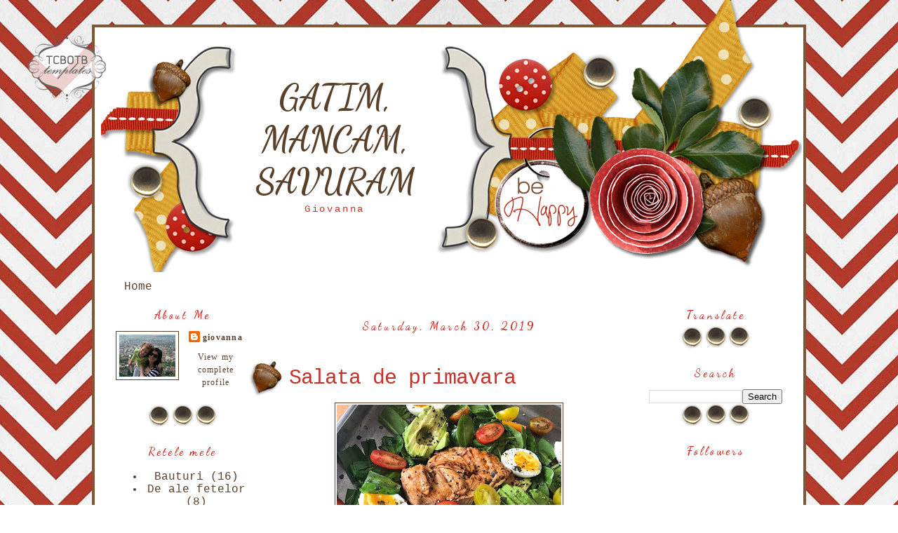

--- FILE ---
content_type: text/html; charset=UTF-8
request_url: https://gatim-mancam-savuram7.blogspot.com/2019/03/salata-de-primavara.html
body_size: 20854
content:
<!DOCTYPE html>
<html dir='ltr' xmlns='http://www.w3.org/1999/xhtml' xmlns:b='http://www.google.com/2005/gml/b' xmlns:data='http://www.google.com/2005/gml/data' xmlns:expr='http://www.google.com/2005/gml/expr'>
<head>
<link href='https://www.blogger.com/static/v1/widgets/2944754296-widget_css_bundle.css' rel='stylesheet' type='text/css'/>
<meta content='text/html; charset=UTF-8' http-equiv='Content-Type'/>
<meta content='blogger' name='generator'/>
<link href='https://gatim-mancam-savuram7.blogspot.com/favicon.ico' rel='icon' type='image/x-icon'/>
<link href='http://gatim-mancam-savuram7.blogspot.com/2019/03/salata-de-primavara.html' rel='canonical'/>
<link rel="alternate" type="application/atom+xml" title="GATIM, MANCAM, SAVURAM - Atom" href="https://gatim-mancam-savuram7.blogspot.com/feeds/posts/default" />
<link rel="alternate" type="application/rss+xml" title="GATIM, MANCAM, SAVURAM - RSS" href="https://gatim-mancam-savuram7.blogspot.com/feeds/posts/default?alt=rss" />
<link rel="service.post" type="application/atom+xml" title="GATIM, MANCAM, SAVURAM - Atom" href="https://www.blogger.com/feeds/4560313971774465255/posts/default" />

<link rel="alternate" type="application/atom+xml" title="GATIM, MANCAM, SAVURAM - Atom" href="https://gatim-mancam-savuram7.blogspot.com/feeds/9198121464172982233/comments/default" />
<!--Can't find substitution for tag [blog.ieCssRetrofitLinks]-->
<link href='https://blogger.googleusercontent.com/img/b/R29vZ2xl/AVvXsEhmpv5PhdX9_jpQOiTCjjIkOQlCV0i6w-Trs9rY0MuqUcAU3UR5rJw3HHno1kheLvVAhGzbuETY90_LTvCtwIyBF7v7veIi-Qo9QB8hv-G-580j2ALARtyWh15aFYcKYjjm2WGHbD-WR5s/s400/54369317_10157115440982162_8176858402840903680_n.jpg' rel='image_src'/>
<meta content='http://gatim-mancam-savuram7.blogspot.com/2019/03/salata-de-primavara.html' property='og:url'/>
<meta content='Salata de primavara' property='og:title'/>
<meta content='     Ingrediente pt 3 persoane:     3 legaturi leurda   3 pumni spanac baby   3 buc piept de pui facut la grill in prealabil    250 grame ro...' property='og:description'/>
<meta content='https://blogger.googleusercontent.com/img/b/R29vZ2xl/AVvXsEhmpv5PhdX9_jpQOiTCjjIkOQlCV0i6w-Trs9rY0MuqUcAU3UR5rJw3HHno1kheLvVAhGzbuETY90_LTvCtwIyBF7v7veIi-Qo9QB8hv-G-580j2ALARtyWh15aFYcKYjjm2WGHbD-WR5s/w1200-h630-p-k-no-nu/54369317_10157115440982162_8176858402840903680_n.jpg' property='og:image'/>
<title>
GATIM, MANCAM, SAVURAM: Salata de primavara
</title>
<style type='text/css'>@font-face{font-family:'Dancing Script';font-style:normal;font-weight:700;font-display:swap;src:url(//fonts.gstatic.com/s/dancingscript/v29/If2cXTr6YS-zF4S-kcSWSVi_sxjsohD9F50Ruu7B1i03Rep8hNX6plRPjLo.woff2)format('woff2');unicode-range:U+0102-0103,U+0110-0111,U+0128-0129,U+0168-0169,U+01A0-01A1,U+01AF-01B0,U+0300-0301,U+0303-0304,U+0308-0309,U+0323,U+0329,U+1EA0-1EF9,U+20AB;}@font-face{font-family:'Dancing Script';font-style:normal;font-weight:700;font-display:swap;src:url(//fonts.gstatic.com/s/dancingscript/v29/If2cXTr6YS-zF4S-kcSWSVi_sxjsohD9F50Ruu7B1i03ROp8hNX6plRPjLo.woff2)format('woff2');unicode-range:U+0100-02BA,U+02BD-02C5,U+02C7-02CC,U+02CE-02D7,U+02DD-02FF,U+0304,U+0308,U+0329,U+1D00-1DBF,U+1E00-1E9F,U+1EF2-1EFF,U+2020,U+20A0-20AB,U+20AD-20C0,U+2113,U+2C60-2C7F,U+A720-A7FF;}@font-face{font-family:'Dancing Script';font-style:normal;font-weight:700;font-display:swap;src:url(//fonts.gstatic.com/s/dancingscript/v29/If2cXTr6YS-zF4S-kcSWSVi_sxjsohD9F50Ruu7B1i03Sup8hNX6plRP.woff2)format('woff2');unicode-range:U+0000-00FF,U+0131,U+0152-0153,U+02BB-02BC,U+02C6,U+02DA,U+02DC,U+0304,U+0308,U+0329,U+2000-206F,U+20AC,U+2122,U+2191,U+2193,U+2212,U+2215,U+FEFF,U+FFFD;}</style>
<style id='page-skin-1' type='text/css'><!--
/*
-----------------------------------------------
Blogger Template Style
Designer: Tenille
Site: thecutestblogontheblock.com
----------------------------------------------- */
/* Variable definitions
====================
<Variable name="bgcolor" description="Page Background Color"
type="color" default="#fff">
<Variable name="textcolor" description="Text Color"
type="color" default="#333">
<Variable name="linkcolor" description="Link Color"
type="color" default="#58a">
<Variable name="pagetitlecolor" description="Blog Title Color"
type="color" default="#666">
<Variable name="descriptioncolor" description="Blog Description Color"
type="color" default="#999">
<Variable name="titlecolor" description="Post Title Color"
type="color" default="#c60">
<Variable name="bordercolor" description="Border Color"
type="color" default="#ccc">
<Variable name="sidebarcolor" description="Sidebar Title Color"
type="color" default="#999">
<Variable name="sidebartextcolor" description="Sidebar Text Color"
type="color" default="#666">
<Variable name="visitedlinkcolor" description="Visited Link Color"
type="color" default="#999">
<Variable name="bodyfont" description="Text Font"
type="font" default="normal normal 100% Georgia, Serif">
<Variable name="headerfont" description="Sidebar Title Font"
type="font"
default="normal normal 78% 'Trebuchet MS',Trebuchet,Arial,Verdana,Sans-serif">
<Variable name="pagetitlefont" description="Blog Title Font"
type="font"
default="normal normal 200% Georgia, Serif">
<Variable name="descriptionfont" description="Blog Description Font"
type="font"
default="normal normal 78% 'Trebuchet MS', Trebuchet, Arial, Verdana, Sans-serif">
<Variable name="postfooterfont" description="Post Footer Font"
type="font"
default="normal normal 78% 'Trebuchet MS', Trebuchet, Arial, Verdana, Sans-serif">
<Variable name="startSide" description="Side where text starts in blog language"
type="automatic" default="left">
<Variable name="endSide" description="Side where text ends in blog language"
type="automatic" default="right">
*/
/* Use this with templates/template-twocol.html */
body {
background:#ffffff;
background-image: url(https://lh3.googleusercontent.com/blogger_img_proxy/AEn0k_tkutgjeV7NHVyWHgKudL5Al3f1_-gsKyWuFQbLKq-xamwxbp54nXD6FzhFtrFOSIGViAcmGWgbzOdMzBe6O7iJpc9g_ouS1Omye733U86d_i3ZroL67hHsSm0BxdIBNg9EyjRAfGMrjfdRDyYk7QAnq5o=s0-d);background-position: center; background-repeat:repeat; background-attachment: fixed;
margin:0;
color:#5a4029;
font:x-small Georgia Serif;
font-size/* */:/**/small;
font-size: /**/small;
text-align: center;
}
a:link {
color:#5a4029;
text-decoration:none;
}
a:visited {
color:#ca3028;
text-decoration:none;
}
a:hover {
color:#ca3028;
text-decoration:underline;
}
a img {
border-width:0;
}
/* Header
-----------------------------------------------
*/
#header-wrapper {
background-image:url(https://lh3.googleusercontent.com/blogger_img_proxy/AEn0k_sPxKCc8C_SWOZJZ1vxbKLPkRW_7Ea7SyzvkLKmknQ0_9nRqU-KgXvKLiNmQY6scHINLvio6KgAPRQu1Tl3yjOzYjIKKbC5giydDrHNQJpVnXz6in14_Fu9tfB5C5hbV7EqP_2kByTs_Plh-Ab0HA=s0-d);background-position: top center; background-repeat:no-repeat;
width: 999px;
height:393px;
margin-left:-21px;
margin-top:-74px;
margin-bottom:0px;
border-bottom: 0px solid #fdd9aa;
}
#header-inner {
background-position: center;
margin-left: auto;
margin-right: auto;
}
#header {
margin: 0px;
border: 0px ridge #5a4029;
text-align: center;
color:#5a4029;
}
#header h1 {
margin-left:155px;
margin-right:488px;
margin-top:0px;
margin-bottom:0px;
padding-top:114px;
padding-left:0px;
padding-right:0px;
line-height:5px;
text-transform:normal;
letter-spacing:-1px;
font: normal bold 50px Dancing Script;
text-align:center:
color: #5a4029;
}
#header a {
color:#5a4029;
text-decoration:none;
}
#header a:hover {
color:#5a4029;
}
#header .description {
margin-left:155px;
margin-right:488px;
margin-top:1px;
margin-bottom:0px;
padding-top:0px;
padding-left:0px;
padding-right:0px;
text-transform:none;
letter-spacing:.2em;
line-height: 1.4em;
font: normal normal 14px 'Courier New', Courier, FreeMono, monospace;
color: #ca3028;
text-align:center;
}
#header img {
margin-left: auto;
margin-right: auto;
}
/* Outer-Wrapper
----------------------------------------------- */
#outer-wrapper {
border:4px solid #7E5839;
background-color: #ffffff;
width: 950px;
margin:auto; 50px;
margin-top:35px;
padding:30px;
text-align: center;
font: normal normal 16px 'Courier New', Courier, FreeMono, monospace;
}
#new-sidebar-wrapper {
width: 190px;
float: left;
word-wrap: break-word; /* fix for long text breaking sidebar float in IE */
overflow: hidden;      /* fix for long non-text content breaking IE sidebar float */
}
#main-wrapper {
width: 570px;
border-right: 0px dashed #E4C3C8;
float: left;
word-wrap: break-word; /* fix for long text breaking sidebar float in IE */
overflow: hidden;     /* fix for long non-text content breaking IE sidebar float */
}
#sidebar-wrapper {
width: 190px;
float: right;
word-wrap: break-word; /* fix for long text breaking sidebar float in IE */
overflow: hidden;      /* fix for long non-text content breaking IE sidebar float */
}
/* Headings
----------------------------------------------- */
h2 {
margin:.5em 0 .75em;
font:normal bold 100% Dancing Script;
line-height: 1.4em;
text-transform:none;
letter-spacing:.2em;
color:#ca3028;
}
/* Posts
-----------------------------------------------
*/
h2.date-header {
margin:1.5em 0 .5em;
}
.post {
margin:.5em 0 1.5em;
border-bottom:0px dotted #5a4029;
padding-bottom:1.5em;
}
.post h3 {
background-image:url(https://lh3.googleusercontent.com/blogger_img_proxy/AEn0k_tukSBLzJ7jyW8aHYtBrdMxnp-mtSG1FnEtvyc_y8q_4sPras5xDJqdU8neUdSNDwkShBbTZtDenAsg-KWpVQXNYs7-YGLScoy1CetvIn_MQnYwbxCbCY8-6q4FDhxZIEr7JsUjcSd-AipMrmnJ=s0-d);background-repeat:no-repeat; background-position:bottom left;
color:#ca3028;
margin-bottom:8px;
padding:20px 0px 15px 57px;
height:25px;
text-align:left;
font-size:30px;
text-transform:none;
font-weight:normal;
line-height:26px;
letter-spacing:-1px;
border-bottom:0px solid #bc5b08;
}
.post h3 a, .post h3 a:visited, .post h3 strong {
display:block;
text-decoration:none;
color:#ca3028;
font-weight:normal;
}
.post h3 strong, .post h3 a:hover {
color:#5a4029;
}
.post-body {
margin:0 0 .75em;
line-height:1.6em;
}
.post-body blockquote {
line-height:1.3em;
}
.post-footer {
background-image:url(https://lh3.googleusercontent.com/blogger_img_proxy/AEn0k_s4kag60-0NhtimcRSGsZVkp4a388se72qErLfHfHbOVMEYxs3mhbBBQoZksczVeWFQckW0FY7vUCPd9WOI4HgpiK_x0cjvGqQu5F6kTiIckQ4yW8JEgcccEmU8XKvUusOdeZajb2TOMjdj0ZM=s0-d);background-repeat:no-repeat; background-position:center center;
height:304px;
color:#5a4029;
text-transform:none;
text-align:right;
letter-spacing:0px;
font-size: 12px;
line-height: 16px;
padding:10px;
border-bottom:0px solid #95d4e3;
}
.comment-link {
margin-left:.6em;
}
.post img, table.tr-caption-container {
padding:2px;
border:1px solid #5a4029;
}
.tr-caption-container img {
border: none;
padding: 0;
}
.post blockquote {
margin:1em 20px;
}
.post blockquote p {
margin:.75em 0;
}
/* Comments
----------------------------------------------- */
#comments h4 {
margin:1em 0;
font-weight: bold;
line-height: 1.4em;
text-transform:;
letter-spacing:.2em;
color: #ca3028;
}
#comments-block {
margin:1em 0 1.5em;
line-height:1.6em;
}
#comments-block .comment-author {
margin:.5em 0;
}
#comments-block .comment-body {
margin:.25em 0 0;
}
#comments-block .comment-footer {
margin:-.25em 0 2em;
line-height: 1.4em;
text-transform:;
letter-spacing:.1em;
}
#comments-block .comment-body p {
margin:0 0 .75em;
}
.deleted-comment {
font-style:italic;
color:gray;
}
#blog-pager-newer-link {
float: left;
}
#blog-pager-older-link {
float: right;
}
#blog-pager {
text-align: center;
}
.feed-links {
clear: both;
line-height: 2.5em;
}
/* Sidebar Content
----------------------------------------------- */
.sidebar {
color: #5a4029;
text-align: center;
line-height: 1.5em;
}
.sidebar ul {
list-style:none;
margin:0 0 0;
padding:0 0 0;
}
.sidebar li {
margin:0;
padding-top:0;
padding-right:0;
padding-bottom:.25em;
padding-left:15px;
text-indent:-15px;
line-height:1.5em;
}
.sidebar .widget{
border-bottom:0px dotted #cccccc;
margin:0 0 1.5em;
padding:0 0 25px;
background-image: url(https://lh3.googleusercontent.com/blogger_img_proxy/AEn0k_tDN-flax0_vxaGszgjfx_YSwtUtbjaoh35xmO4Q8O5S-HFn3RJzgN9fa4_BJtsba1cxVDy_mTLyZJ49m3RLJkkggpbBeFyAiGFAdVOIY-9NFUxN7qzER3EjDT6iuX7rS3-4eeJjtc3pgxiay9pPNaeiA=s0-d);
background-position: bottom;
background-repeat: no-repeat;
}
.new-sidebar .widget{
border-bottom:0px dotted #cccccc;
margin:0 0 1.5em;
padding:0 0 55px;
background-image: url(https://lh3.googleusercontent.com/blogger_img_proxy/AEn0k_tDN-flax0_vxaGszgjfx_YSwtUtbjaoh35xmO4Q8O5S-HFn3RJzgN9fa4_BJtsba1cxVDy_mTLyZJ49m3RLJkkggpbBeFyAiGFAdVOIY-9NFUxN7qzER3EjDT6iuX7rS3-4eeJjtc3pgxiay9pPNaeiA=s0-d);
background-position: bottom;
background-repeat: no-repeat;
}
.main .Blog {
border-bottom-width: 0;
}
/* Profile
----------------------------------------------- */
.profile-img {
float: left;
margin-top: 0;
margin-right: 5px;
margin-bottom: 5px;
margin-left: 0;
padding: 4px;
border: 1px solid #5a4029;
}
.profile-data {
margin:0;
text-transform:none;
letter-spacing:.1em;
font: normal normal 78% Georgia, Utopia, 'Palatino Linotype', Palatino, serif;
color: #ca3028;
font-weight: bold;
line-height: 1.6em;
}
.profile-datablock {
margin:.5em 0 .5em;
}
.profile-textblock {
margin: 0.5em 0;
line-height: 1.6em;
}
.profile-link {
font: normal normal 78% Georgia, Utopia, 'Palatino Linotype', Palatino, serif;
text-transform: none;
letter-spacing: .1em;
}
/* Footer
----------------------------------------------- */
#footer {
width:660px;
clear:both;
margin:0 auto;
padding-top:15px;
line-height: 1.6em;
text-transform:none;
letter-spacing:.1em;
text-align: center;
}

--></style>
<link href='https://www.blogger.com/dyn-css/authorization.css?targetBlogID=4560313971774465255&amp;zx=8e93f379-b22c-49d2-8615-3170c2ccf520' media='none' onload='if(media!=&#39;all&#39;)media=&#39;all&#39;' rel='stylesheet'/><noscript><link href='https://www.blogger.com/dyn-css/authorization.css?targetBlogID=4560313971774465255&amp;zx=8e93f379-b22c-49d2-8615-3170c2ccf520' rel='stylesheet'/></noscript>
<meta name='google-adsense-platform-account' content='ca-host-pub-1556223355139109'/>
<meta name='google-adsense-platform-domain' content='blogspot.com'/>

<!-- data-ad-client=ca-pub-2204652973107733 -->

</head>
<body>
<style type='text/css'>
    </style>
<div id='tag' style='position:absolute; left:20px; top:45px; z-index:50; width:150px; height:20px;'>
<a href='http://www.thecutestblogontheblock.com/' target='_blank'>
<img border="0" src="https://lh3.googleusercontent.com/blogger_img_proxy/AEn0k_vgYQCuPCasiGUaWfyIMqmA9Dc527OCEq8JTmgH7QOz9IgFwnqC4L_z1nzlzKr1zL1kt2ltMBuv9AmRsg0Hl5M5KvHa3ul8o8VxJrp780kREoRwGpkgFta-UGrl9sj4o9yrzQ=s0-d">
</a>
</div>
<div id='outer-wrapper'>
<div id='wrap2'>
<!-- skip links for text browsers -->
<span id='skiplinks' style='display:none;'>
<a href='#main'>
            skip to main 
          </a>
          |
          <a href='#sidebar'>
            skip to sidebar
          </a>
</span>
<div id='header-wrapper'>
<div class='header section' id='header'><div class='widget Header' data-version='1' id='Header1'>
<div id='header-inner'>
<div class='titlewrapper'>
<h1 class='title'>
<a href='https://gatim-mancam-savuram7.blogspot.com/'>
GATIM, MANCAM, SAVURAM
</a>
</h1>
</div>
<div class='descriptionwrapper'>
<p class='description'><span>Giovanna </span></p>
</div>
</div>
</div></div>
</div>
<div id='content-wrapper'>
<div id='crosscol-wrapper' style='text-align:center'>
<div class='crosscol section' id='crosscol'><div class='widget PageList' data-version='1' id='PageList1'>
<h2>Pages</h2>
<div class='widget-content'>
<ul>
<li>
<a href='https://gatim-mancam-savuram7.blogspot.com/'>Home</a>
</li>
</ul>
<div class='clear'></div>
</div>
</div></div>
</div>
<div id='new-sidebar-wrapper'>
<div class='new-sidebar section' id='new-sidebar'><div class='widget Profile' data-version='1' id='Profile1'>
<h2>About Me</h2>
<div class='widget-content'>
<a href='https://www.blogger.com/profile/15599290796802607683'><img alt='My photo' class='profile-img' height='60' src='//1.bp.blogspot.com/_mzynf_liPOw/SqEscZSMkMI/AAAAAAAAJ40/J6JrMdiLcFo/S220-s80/Picture+038.jpg' width='80'/></a>
<dl class='profile-datablock'>
<dt class='profile-data'>
<a class='profile-name-link g-profile' href='https://www.blogger.com/profile/15599290796802607683' rel='author' style='background-image: url(//www.blogger.com/img/logo-16.png);'>
giovanna
</a>
</dt>
</dl>
<a class='profile-link' href='https://www.blogger.com/profile/15599290796802607683' rel='author'>View my complete profile</a>
<div class='clear'></div>
</div>
</div><div class='widget Label' data-version='1' id='Label1'>
<h2>Retele mele</h2>
<div class='widget-content list-label-widget-content'>
<ul>
<li>
<a dir='ltr' href='https://gatim-mancam-savuram7.blogspot.com/search/label/Bauturi'>Bauturi</a>
<span dir='ltr'>(16)</span>
</li>
<li>
<a dir='ltr' href='https://gatim-mancam-savuram7.blogspot.com/search/label/De%20ale%20fetelor'>De ale fetelor</a>
<span dir='ltr'>(8)</span>
</li>
<li>
<a dir='ltr' href='https://gatim-mancam-savuram7.blogspot.com/search/label/Dulcegarii'>Dulcegarii</a>
<span dir='ltr'>(31)</span>
</li>
<li>
<a dir='ltr' href='https://gatim-mancam-savuram7.blogspot.com/search/label/Garnituri%20si%20feluri%20principale'>Garnituri si feluri principale</a>
<span dir='ltr'>(105)</span>
</li>
<li>
<a dir='ltr' href='https://gatim-mancam-savuram7.blogspot.com/search/label/Gustari'>Gustari</a>
<span dir='ltr'>(26)</span>
</li>
<li>
<a dir='ltr' href='https://gatim-mancam-savuram7.blogspot.com/search/label/Home%20made'>Home made</a>
<span dir='ltr'>(11)</span>
</li>
<li>
<a dir='ltr' href='https://gatim-mancam-savuram7.blogspot.com/search/label/Mic%20dejun'>Mic dejun</a>
<span dir='ltr'>(22)</span>
</li>
<li>
<a dir='ltr' href='https://gatim-mancam-savuram7.blogspot.com/search/label/Paste'>Paste</a>
<span dir='ltr'>(11)</span>
</li>
<li>
<a dir='ltr' href='https://gatim-mancam-savuram7.blogspot.com/search/label/Peste%20si%20fructe%20de%20mare'>Peste si fructe de mare</a>
<span dir='ltr'>(36)</span>
</li>
<li>
<a dir='ltr' href='https://gatim-mancam-savuram7.blogspot.com/search/label/Pui'>Pui</a>
<span dir='ltr'>(33)</span>
</li>
<li>
<a dir='ltr' href='https://gatim-mancam-savuram7.blogspot.com/search/label/Salate'>Salate</a>
<span dir='ltr'>(55)</span>
</li>
<li>
<a dir='ltr' href='https://gatim-mancam-savuram7.blogspot.com/search/label/Supe'>Supe</a>
<span dir='ltr'>(14)</span>
</li>
<li>
<a dir='ltr' href='https://gatim-mancam-savuram7.blogspot.com/search/label/Un%20stil%20de%20viata%20mai%20sanatos'>Un stil de viata mai sanatos</a>
<span dir='ltr'>(133)</span>
</li>
<li>
<a dir='ltr' href='https://gatim-mancam-savuram7.blogspot.com/search/label/aperitive'>aperitive</a>
<span dir='ltr'>(35)</span>
</li>
<li>
<a dir='ltr' href='https://gatim-mancam-savuram7.blogspot.com/search/label/invitati'>invitati</a>
<span dir='ltr'>(3)</span>
</li>
<li>
<a dir='ltr' href='https://gatim-mancam-savuram7.blogspot.com/search/label/legume'>legume</a>
<span dir='ltr'>(76)</span>
</li>
<li>
<a dir='ltr' href='https://gatim-mancam-savuram7.blogspot.com/search/label/orez'>orez</a>
<span dir='ltr'>(4)</span>
</li>
<li>
<a dir='ltr' href='https://gatim-mancam-savuram7.blogspot.com/search/label/primul%20post'>primul post</a>
<span dir='ltr'>(1)</span>
</li>
</ul>
<div class='clear'></div>
</div>
</div><div class='widget LinkList' data-version='1' id='LinkList3'>
<h2>Mic dejun</h2>
<div class='widget-content'>
<ul>
<li><a href='http://gatim-mancam-savuram7.blogspot.ro/2015/05/budinca-chia-cu-banane-si-afine.html'>Budinca chia cu banane si afine</a></li>
<li><a href='http://gatim-mancam-savuram7.blogspot.ro/2015/03/budinca-de-chia-cu-zmeura.html'>Budinca de chia cu zmeura</a></li>
<li><a href='http://gatim-mancam-savuram7.blogspot.ro/2016/09/budinca-de-chia-cu-ciocolata-neagra-si.html'>Budinca de chia si ciocolata neagra cu puree de mango</a></li>
<li><a href='http://gatim-mancam-savuram7.blogspot.ro/2015/10/budinca-de-chia-si-rodie.html'>Budinca de chia si rodie</a></li>
<li><a href='http://gatim-mancam-savuram7.blogspot.ro/2015/02/gref-cu-seminte-de-canepa-si-dovleac.html'>Gref cu seminte de canepa si dovleac</a></li>
<li><a href='http://gatim-mancam-savuram7.blogspot.ro/2015/01/healthy-pancakes.html'>Healthy pancakes</a></li>
<li><a href='http://gatim-mancam-savuram7.blogspot.ro/2017/06/mere-umplute-cu-nuca-si-fulgi-de-ovaz.html'>Mere umplute cu nuca si fulgi de ovaz</a></li>
<li><a href='http://gatim-mancam-savuram7.blogspot.ro/2015/03/mojito-pancakes-cu-ricotta-si-zmeura.html'>Mojito pancakes cu ricotta si zmeura -the healthy way</a></li>
<li><a href='http://gatim-mancam-savuram7.blogspot.ro/2013/05/omleta-din-albusuri-de-ou-cu-pleurotus.html'>Omleta din albus de ou cu pleurotus si usturoi verde</a></li>
<li><a href='http://gatim-mancam-savuram7.blogspot.ro/2013/06/omleta-din-albus-de-ou-cu-somon-afumat.html'>Omleta din albus de ou cu somon afumat</a></li>
<li><a href='https://gatim-mancam-savuram7.blogspot.com/2020/04/oua-turcesti.html'>Oua turcesti</a></li>
<li><a href='http://gatim-mancam-savuram7.blogspot.com/2020/03/pancakes-roz.html'>Pancakes roz</a></li>
<li><a href='http://gatim-mancam-savuram7.blogspot.ro/2017/03/smoothie-bowl-galben-de-mango-si-ananas.html'>Smoothie bowl galben de mango si ananas</a></li>
<li><a href='http://gatim-mancam-savuram7.blogspot.ro/2017/04/smoothiebowl-portocaliu-de-mere-si.html'>Smoothie bowl portocaliu de mere si portocale</a></li>
<li><a href='http://gatim-mancam-savuram7.blogspot.ro/2017/03/smoothie-bowl-turcoaz-de-iaurt-grecesc.html'>Smoothie bowl turcoaz de iaurt grecesc si spirulina</a></li>
<li><a href='http://gatim-mancam-savuram7.blogspot.ro/2017/03/smoothiebowl-verde-de-ananas-spanac-si.html'>Smoothie bowl verde de ananas, spanac si menta</a></li>
<li><a href='http://gatim-mancam-savuram7.blogspot.ro/2016/09/smoothie-de-banana-si-fructe-de-padure.html'>Smoothie de banana cu fructe de padure intr-un bol</a></li>
<li><a href='http://gatim-mancam-savuram7.blogspot.ro/2016/10/smoothie-de-cocos-lamaie-si-mango-in-bol.html'>Smoothie de cocos lamaie si mango in bol</a></li>
<li><a href='https://gatim-mancam-savuram7.blogspot.com/2019/02/terci-de-ovaz-cu-banane-si-afine.html'>Terci de ovaz cu banane si afine</a></li>
<li><a href='https://gatim-mancam-savuram7.blogspot.com/2019/10/terci-de-ovaz-cu-gust-de-toamna.html'>Terci de ovaz cu gust de toamna</a></li>
<li><a href='http://gatim-mancam-savuram7.blogspot.ro/2017/01/tortilla-cu-zucchini-la-cuptor.html'>Tortilla cu zucchini la cuptor</a></li>
</ul>
<div class='clear'></div>
</div>
</div><div class='widget LinkList' data-version='1' id='LinkList4'>
<h2>Aperitive / Gustari</h2>
<div class='widget-content'>
<ul>
<li><a href='http://gatim-mancam-savuram7.blogspot.ro/2014/05/aperitiv-ciuperci-si-piept-de-pui-fiert.html'>Aperitiv cu ciuperci si piept de pui fiert</a></li>
<li><a href='http://gatim-mancam-savuram7.blogspot.ro/2011/02/aperitiv-cu-somon-afumat-si-avocado.html'>Aperitiv cu somon afumat si avocado</a></li>
<li><a href='http://gatim-mancam-savuram7.blogspot.ro/2014/12/ardei-umpluti-cu-branza-si-ton.html'>Ardei umpluti cu branza si ton</a></li>
<li><a href='https://gatim-mancam-savuram7.blogspot.com/2020/04/branza-de-capra-cu-miere-infuzata.html'>Branza de capra cu miere infuzata</a></li>
<li><a href='http://gatim-mancam-savuram7.blogspot.ro/2011/01/brie-cu-gem-de-portocale-si-nuca-la.html'>Brie cu gem de coji de portocale si nuca la cuptor</a></li>
<li><a href='http://gatim-mancam-savuram7.blogspot.ro/2010/12/bruschette-valenciene.html'>Bruschette Valenciene</a></li>
<li><a href='http://gatim-mancam-savuram7.blogspot.ro/2011/01/creveti-cu-usturoi-flambati-in-cognac.html'>Creveti cu usturoi, flambati in cognac</a></li>
<li><a href='http://gatim-mancam-savuram7.blogspot.ro/2014/04/crostini-cu-pesto-de-leurda-mozzarela.html'>Crostini cu pesto de leurda</a></li>
<li><a href='https://gatim-mancam-savuram7.blogspot.com/2020/12/dip-de-telemea-de-capra-cu-ierburi.html'>Dip de telemea de capra cu ierburi</a></li>
<li><a href='http://gatim-mancam-savuram7.blogspot.com.es/2015/08/frigarui-de-rozmarin-cu-creveti-si.html'>Frigarui de rozmarin cu creveti si ananas</a></li>
<li><a href='http://gatim-mancam-savuram7.blogspot.ro/2013/02/frittata-de-spanac-rosii-cherry-si.html'>Frittata de spanac si rosii cherry</a></li>
<li><a href='http://gatim-mancam-savuram7.blogspot.ro/2015/02/gref-cu-seminte-de-canepa-si-dovleac.html'>Gref cu seminte de canepa si dovleac</a></li>
<li><a href='https://gatim-mancam-savuram7.blogspot.com/2019/06/guacamole.html'>Guacamole</a></li>
<li><a href='http://gatim-mancam-savuram7.blogspot.ro/2013/11/hummus-para-cesar.html'>Hummus para Cesar</a></li>
<li><a href='http://gatim-mancam-savuram7.blogspot.ro/2015/03/lipie-cu-vanata-si-telemea.html'>Lipie cu vanata, telemea si sfecla murata</a></li>
<li><a href='http://gatim-mancam-savuram7.blogspot.com.es/2014/08/midii-cu-ierburi-si-rosii-uscate.html'>Midii cu ierburi si rosii uscate</a></li>
<li><a href='http://gatim-mancam-savuram7.blogspot.ro/2015/05/morcovi-copti-cu-sos-de-iaurt-si-ierburi.html'>Morcovi copti cu sos de iaurt si ierburi</a></li>
<li><a href='http://gatim-mancam-savuram7.blogspot.ro/2013/09/naut-picant.html'>Naut picant</a></li>
<li><a href='http://gatim-mancam-savuram7.blogspot.ro/2011/01/pate-de-masline-negre.html'>Olivada - pate de masline negre</a></li>
<li><a href='http://gatim-mancam-savuram7.blogspot.ro/2013/07/oua-in-stil-andaluz.html'>Oua in stil andaluz</a></li>
<li><a href='http://gatim-mancam-savuram7.blogspot.ro/2013/05/raita-de-castraveti.html'>Raita de castraveti</a></li>
<li><a href='http://gatim-mancam-savuram7.blogspot.com.es/2016/08/rulouri-de-zucchini-cu-branza-de-capra.html'>Rulouri de zucchini cu branza de capra</a></li>
<li><a href='http://gatim-mancam-savuram7.blogspot.ro/2013/02/el-esgrallet-de-mi-inma-salata-de-ardei.html'>Salata de ardei copti cu ton</a></li>
<li><a href='http://gatim-mancam-savuram7.blogspot.ro/2013/09/salata-de-vinete-in-stil-grecesc.html'>Salata de vinete in stil grecesc</a></li>
<li><a href='http://gatim-mancam-savuram7.blogspot.ro/2013/09/salata-de-vinete-si-ardei-copti.html'>Salata de vinete si ardei copti</a></li>
<li><a href='http://gatim-mancam-savuram7.blogspot.ro/2011/12/sandwich-cu-somon-afumat-in-lipie.html'>Sandwich cu somon afumat in lipie</a></li>
<li><a href='http://gatim-mancam-savuram7.blogspot.com.es/2014/08/smochine-cu-branza-de-capra.html'>Smochine cu branza de capra</a></li>
<li><a href='http://gatim-mancam-savuram7.blogspot.ro/2013/09/smochine-umplute-cu-branza-de-capra.html'>Smochine umplute cu branza de capra</a></li>
<li><a href='http://gatim-mancam-savuram7.blogspot.com.es/2016/08/tarta-cu-branza-de-capra-si-smochine.html'>Tarta cu branza de capra si smochine</a></li>
<li><a href='http://gatim-mancam-savuram7.blogspot.com.es/2016/08/tarta-cu-branza-de-capra-rosii-si.html'>Tarta cu branza de capra, rosii si busuioc</a></li>
<li><a href='http://gatim-mancam-savuram7.blogspot.ro/2011/05/tarta-cu-branza-leurda-si-rosii-cherry.html'>Tarta cu branza leurda si rosii cherry</a></li>
<li><a href='http://gatim-mancam-savuram7.blogspot.ro/2011/06/tarta-cu-ciuperci-si-ceapa-verde.html'>Tarta cu ciuperci si ceapa verde</a></li>
<li><a href='http://gatim-mancam-savuram7.blogspot.ro/2013/06/tartar-de-somon.html'>Tartar de somon</a></li>
<li><a href='http://gatim-mancam-savuram7.blogspot.ro/2015/04/tortilla-de-ciuperci-si-leurda.html'>Tortilla de ciuperci si leurda</a></li>
<li><a href='https://gatim-mancam-savuram7.blogspot.com/2020/04/tortilla-de-patatas.html'>Tortilla de patatas </a></li>
<li><a href='http://gatim-mancam-savuram7.blogspot.ro/2012/03/pachetele-de-vinete-cu-branza-de-capra.html'>Turnulete de vinete cu branza de capra in sos de rosii raw </a></li>
<li><a href='http://gatim-mancam-savuram7.blogspot.com.es/2015/08/un-platou-doua-aperitive.html'>Un platou - doua aperitive</a></li>
</ul>
<div class='clear'></div>
</div>
</div><div class='widget LinkList' data-version='1' id='LinkList2'>
<h2>Supe/Ciorbe</h2>
<div class='widget-content'>
<ul>
<li><a href='http://gatim-mancam-savuram7.blogspot.com/2018/07/ciorba-de-hribi.html'>Ciorba de hribi</a></li>
<li><a href='http://gatim-mancam-savuram7.blogspot.ro/2013/04/ciorba-de-pui-la-grec.html'>Ciorba de pui a la grec</a></li>
<li><a href='http://gatim-mancam-savuram7.blogspot.ro/2012/04/ciorba-radauteana.html'>Ciorba radauteana</a></li>
<li><a href='http://gatim-mancam-savuram7.blogspot.ro/2014/05/supa-crema-de-conopida-cu-mere.html'>Supa crema de conopida cu mere</a></li>
<li><a href='https://gatim-mancam-savuram7.blogspot.com/2018/12/supa-crema-de-mazare.html'>Supa crema de mazare</a></li>
<li><a href='http://gatim-mancam-savuram7.blogspot.ro/2016/01/supa-crema-de-morcovi-in-stil-tailandez.html'>Supa crema de morcovi in stil tailandez</a></li>
<li><a href='http://gatim-mancam-savuram7.blogspot.ro/2015/11/supa-crema-de-morcovi-si-ghimbir-cu.html'>Supa crema de morcovi si ghimbir cu naut picant</a></li>
<li><a href='http://gatim-mancam-savuram7.blogspot.ro/2010/12/supa-crema-de-praz-si-somon-afumat.html'>Supa crema de praz cu somon afumat</a></li>
<li><a href='http://gatim-mancam-savuram7.blogspot.ro/2013/03/supa-crema-de-rosii.html'>Supa crema de rosii</a></li>
<li><a href='http://gatim-mancam-savuram7.blogspot.ro/2016/02/supa-crema-de-sfecla-rosie.html'>Supa crema de sfecla rosie</a></li>
<li><a href='http://gatim-mancam-savuram7.blogspot.ro/2013/01/supa-crema-de-telina-cu-cimbru-si.html'>Supa crema de telina cu cimbru si crutoane de bacon uscat</a></li>
<li><a href='https://gatim-mancam-savuram7.blogspot.com/2020/02/supa-de-usturoi.html'>Supa de usturoi</a></li>
<li><a href='http://gatim-mancam-savuram7.blogspot.ro/2014/11/supa-indiana-de-dovleac.html'>Supa indiana de dovleac</a></li>
<li><a href='http://gatim-mancam-savuram7.blogspot.ro/2017/03/supa-rece-de-castravete-si-avocado-cu.html'>Supa rece de castravete si avocado cu chipsuri din parmezan</a></li>
</ul>
<div class='clear'></div>
</div>
</div><div class='widget LinkList' data-version='1' id='LinkList7'>
<h2>Salate</h2>
<div class='widget-content'>
<ul>
<li><a href='http://gatim-mancam-savuram7.blogspot.com.es/2015/08/caprese-cu-avocado.html'>Caprese cu avocado</a></li>
<li><a href='http://gatim-mancam-savuram7.blogspot.ro/2014/03/lipii-cu-salata-de-naut.html'>Lipie cu salata de naut</a></li>
<li><a href='http://gatim-mancam-savuram7.blogspot.ro/2013/07/pepene-cu-jambon-si-salata-de-rucola.html'>Pepene cu Jambon si salata de rucola</a></li>
<li><a href='http://gatim-mancam-savuram7.blogspot.ro/2014/05/salata-cu-4-feluri-de-rosii-si-felii-de.html'>Salata cu 4 feluri de rosii si jambon</a></li>
<li><a href='http://gatim-mancam-savuram7.blogspot.ro/2012/02/salata-cu-camembert-mere-si-pere.html'>Salata cu branza cammembert, mere si pere</a></li>
<li><a href='http://gatim-mancam-savuram7.blogspot.ro/2011/11/salata-cu-branza-de-capra-si-rodie.html'>Salata cu branza de capra si rodie</a></li>
<li><a href='http://gatim-mancam-savuram7.blogspot.ro/2012/12/salata-cu-branza-de-vaci-merisoare-si.html'>Salata cu cottage cheese, merisoare si nuca</a></li>
<li><a href='http://gatim-mancam-savuram7.blogspot.ro/2012/04/salata-cu-gorgonzola-struguri-si-nuci.html'>Salata cu gorgonzola, struguri si nuci caramelizate</a></li>
<li><a href='http://gatim-mancam-savuram7.blogspot.ro/2013/10/salata-de-jambon-cu-fructe.html'>Salata cu jambon si fructe</a></li>
<li><a href='http://gatim-mancam-savuram7.blogspot.ro/2011/08/salata-cu-jambon-pere-si-nuca.html'>Salata cu jambon, pere si nuca</a></li>
<li><a href='http://gatim-mancam-savuram7.blogspot.com/2018/07/salata-cu-naut-picant-si-avocado.html'>Salata cu naut picant si avaocado</a></li>
<li><a href='http://gatim-mancam-savuram7.blogspot.ro/2011/01/salata-cu-nuci-stafide-si-capere.html'>Salata cu nuci, stafide si capere</a></li>
<li><a href='http://gatim-mancam-savuram7.blogspot.ro/2011/01/salata-cu-portocale-si-telemea.html'>Salata cu portocale si telemea</a></li>
<li><a href='http://gatim-mancam-savuram7.blogspot.ro/2011/06/salata-cu-somon-afumat.html'>Salata cu somon afumat si portocale</a></li>
<li><a href='http://gatim-mancam-savuram7.blogspot.ro/2013/02/el-esgrallet-de-mi-inma-salata-de-ardei.html'>Salata de ardei copti si ton</a></li>
<li><a href='http://gatim-mancam-savuram7.blogspot.ro/2013/08/salata-de-caracatita-in-stil-grecesc.html'>Salata de caracatita in stil grecesc</a></li>
<li><a href='http://gatim-mancam-savuram7.blogspot.ro/2013/05/salata-de-cartofi-dulci-cu-telemea-si.html'>Salata de cartofi dulci cu telemea si seminte de canepa</a></li>
<li><a href='http://gatim-mancam-savuram7.blogspot.ro/2016/03/salata-de-castravete-si-mango.html'>Salata de castravete si mango</a></li>
<li><a href='http://gatim-mancam-savuram7.blogspot.ro/2013/03/salata-de-citrice.html'>Salata de citrice</a></li>
<li><a href='http://gatim-mancam-savuram7.blogspot.ro/2012/11/salata-de-cruditati-cu-fasole-neagra-si.html'>Salata de cruditati si fasole rosie</a></li>
<li><a href='http://gatim-mancam-savuram7.blogspot.ro/2014/07/salata-de-dovlecei-cu-anchoa.html'>Salata de dovlecei cu anchoa</a></li>
<li><a href='http://gatim-mancam-savuram7.blogspot.ro/2016/06/salata-de-fasole-neagra-si-mango.html'>Salata de fasole neagra si mango</a></li>
<li><a href='http://gatim-mancam-savuram7.blogspot.ro/2013/04/salata-de-linte-verde-nuci-si-mere.html'>Salata de linte verde nuci si mere</a></li>
<li><a href='http://gatim-mancam-savuram7.blogspot.ro/2016/06/salala-de-mango-si-afine-cu-branza.html'>Salata de mango si afine cu halloumi la grill</a></li>
<li><a href='http://gatim-mancam-savuram7.blogspot.ro/2013/10/salata-de-mazare-cu-telemea-si-menta.html'>Salata de mazare cu telemea si menta</a></li>
<li><a href='http://gatim-mancam-savuram7.blogspot.ro/2011/06/salata-de-mozzarella-cu-dressing-de.html'>Salata de mozzarella cu dressing de rosii uscate</a></li>
<li><a href='http://gatim-mancam-savuram7.blogspot.ro/2013/06/salata-de-naut-in-stil-oriental.html'>Salata de naut in stil oriental</a></li>
<li><a href='http://gatim-mancam-savuram7.blogspot.ro/2013/08/salata-de-naut-si-quinoa-cu-ierburi.html'>Salata de naut si quinoa cu ierburi</a></li>
<li><a href='http://gatim-mancam-savuram7.blogspot.ro/2011/11/salata-de-naut-portocale-si-telemea.html'>Salata de naut, portocale si telemea</a></li>
<li><a href='http://gatim-mancam-savuram7.blogspot.ro/2013/06/salata-de-pepene-rosu-cu-telemea-si.html'>Salata de pepene rosu cu telemea</a></li>
<li><a href='http://gatim-mancam-savuram7.blogspot.ro/2017/01/salata-de-portocale-si-fenicul.html'>Salata de portocale si fenicul</a></li>
<li><a href='http://gatim-mancam-savuram7.blogspot.ro/2013/11/salata-de-quinoa-cu-mango-si-curry-si.htm'>Salata de quinoa cu  mango si curry</a></li>
<li><a href='http://gatim-mancam-savuram7.blogspot.ro/2011/07/salata-de-rosii-cherry-cu-mozzarella.html'>Salata de rosii cherry cu mozzarella</a></li>
<li><a href='http://gatim-mancam-savuram7.blogspot.ro/2017/08/salata-de-rosii-marinate.html'>Salata de rosii marinate</a></li>
<li><a href='http://gatim-mancam-savuram7.blogspot.ro/2012/01/salata-de-rucola-cu-gref-rosu-si.html'>Salata de rucola cu gref rosu si pecorino</a></li>
<li><a href='http://gatim-mancam-savuram7.blogspot.ro/2013/09/salata-de-rucola-cu-jambon-smochine-si.html'>Salata de rucola cu jambon, smochine si zmeura</a></li>
<li><a href='http://gatim-mancam-savuram7.blogspot.ro/2014/10/salata-de-sfecla-rosie-cu-telemea.html'>Salata de sfecla rosie cu telemea</a></li>
<li><a href='http://gatim-mancam-savuram7.blogspot.ro/2011/08/salata-de-somon-afumant-cu-ananas.html'>Salata de somon afumat si ananas</a></li>
<li><a href='http://gatim-mancam-savuram7.blogspot.ro/2016/01/salate-de-spanac-cu-mere-nuci-si.html'>Salata de spanac cu mere, nuci si merisoare</a></li>
<li><a href='http://gatim-mancam-savuram7.blogspot.ro/2011/08/salata-de-spanac-ou-si-sparanghel-alb.html'>Salata de spanac cu ou si sparanghel alb</a></li>
<li><a href='https://gatim-mancam-savuram7.blogspot.com/2019/03/salata-cu-vinete-la-grill-si-dressing.html'>Salata de spanac cu vinete la grill si dressing de tahini</a></li>
<li><a href='http://gatim-mancam-savuram7.blogspot.com.es/2015/07/salata-de-spanac-si-calamari.html'>Salata de spanac si calamari</a></li>
<li><a href='http://gatim-mancam-savuram7.blogspot.ro/2013/05/salata-de-spanac-cu-fasole-bacon-si.html'>Salata de spanac, cu fasole, ardei copti si bacon uscat</a></li>
<li><a href='http://gatim-mancam-savuram7.blogspot.ro/2015/10/salata-de-toamna-cu-linte-verde-si.html'>Salata de toamna cu linte verde si dovleac copt</a></li>
<li><a href='http://gatim-mancam-savuram7.blogspot.ro/2012/04/salata-de-ton-cu-ou-fiert.html'>Salata de ton cu ou fiert</a></li>
<li><a href='http://gatim-mancam-savuram7.blogspot.ro/2013/07/salata-de-ton-si-fasole-verde.html'>Salata de ton si fasole verde</a></li>
<li><a href='https://gatim-mancam-savuram7.blogspot.com/2019/09/salata-de-vara.html'>Salata de vara</a></li>
<li><a href='http://gatim-mancam-savuram7.blogspot.ro/2013/05/salata-de-vinete-cu-telemea-cu-ierburi.html'>Salata de vinete cu telemea cu ierburi si dressing de menta</a></li>
<li><a href='http://gatim-mancam-savuram7.blogspot.ro/2013/09/salata-de-vinete-si-ardei-copti.html'>salata de vinete si ardei copti</a></li>
<li><a href='http://gatim-mancam-savuram7.blogspot.ro/2017/01/salata-ei.html'>Salata Ei</a></li>
</ul>
<div class='clear'></div>
</div>
</div><div class='widget LinkList' data-version='1' id='LinkList5'>
<h2>Feluri principale &amp; garnituri</h2>
<div class='widget-content'>
<ul>
<li><a href='https://gatim-mancam-savuram7.blogspot.com/2020/04/tocana-de-pui-cu-hribi-si-mamaliga.html'>"Tocana'' de pui cu hribi si mamaliga</a></li>
<li><a href='http://gatim-mancam-savuram7.blogspot.ro/2012/02/arroz-la-cubana-orez-cubanez.html'>Arroz a la cubana / orez in stil cubanez</a></li>
<li><a href='http://gatim-mancam-savuram7.blogspot.ro/2014/02/broccoli-tofu-la-tigaie.html'>Broccoli cu tofu la tigaie</a></li>
<li><a href='http://gatim-mancam-savuram7.blogspot.ro/2013/12/broccoli-picant-cu-tofu.html'>Broccoli picant cu tofu</a></li>
<li><a href='http://gatim-mancam-savuram7.blogspot.com/2019/09/cartofi-dulci-cu-labneh-facut-in-casa.html'>Cartofi dulci cu labneh facut in casa</a></li>
<li><a href='http://gatim-mancam-savuram7.blogspot.ro/2011/02/cartofi-frantuzesti.html'>Cartofi frantuzesti</a></li>
<li><a href='http://gatim-mancam-savuram7.blogspot.ro/2015/01/conopida-cu-naut-si-chorizo.html'>Conopida cu naut si chorizo picant</a></li>
<li><a href='http://gatim-mancam-savuram7.blogspot.ro/2012/01/conopida-picanta-in-stil-indian.html'>Conopida picanta in stil indian</a></li>
<li><a href='http://gatim-mancam-savuram7.blogspot.ro/2016/02/curry-de-linte-maro-si-cartof-dulce.html'>Curry de linte maro si cartof dulce</a></li>
<li><a href='http://gatim-mancam-savuram7.blogspot.ro/2017/03/curry-de-naut.html'>Curry de naut</a></li>
<li><a href='http://gatim-mancam-savuram7.blogspot.ro/2013/08/dhal-de-linte-cu-oua-si-vinete.html'>Dhal de linte cu oua si vinete</a></li>
<li><a href='http://gatim-mancam-savuram7.blogspot.ro/2015/10/dovleac-la-cuptor-cu-telemea-seminte.html'>Dovleac copt cu telemea, seminte condimentate si dressing de visine</a></li>
<li><a href='http://gatim-mancam-savuram7.blogspot.ro/2011/11/lasagna-cu-spanac-gamberetti-si-ton.html'>Dovlecei cu creveti, ton si spanac</a></li>
<li><a href='https://gatim-mancam-savuram7.blogspot.com/2019/08/dovlecei-la-cuptor.html'>Dovlecei la cuptor</a></li>
<li><a href='http://gatim-mancam-savuram7.blogspot.ro/2013/11/dovlecel-cu-ton-si-ghimbir.html'>Dovlecel cu ton si ghimbir</a></li>
<li><a href='http://gatim-mancam-savuram7.blogspot.ro/2013/10/fasole-verde-cu-migdale.html'>Fasole verde cu migdale</a></li>
<li><a href='http://gatim-mancam-savuram7.blogspot.ro/2012/01/ficatei-de-pui-caramelizati-si-salata.html'>Ficatei d epui caramelizati si salata de ruccola cu parmezan</a></li>
<li><a href='http://gatim-mancam-savuram7.blogspot.ro/2012/06/file-de-cod-cu-rosii-si-mirodenii.html'>File de cod cu rosii si mirodenii</a></li>
<li><a href='http://gatim-mancam-savuram7.blogspot.com.es/2014/07/file-de-merluciu-cu-crusta-de-pesto.html'>File de merluciu cu crusta de pesto verde si legume la cuptor</a></li>
<li><a href='http://gatim-mancam-savuram7.blogspot.ro/2013/04/file-de-merluciu-cu-portocale-pe-pat-de.html'>File de merluciu cu portocale pe pat de morcovi</a></li>
<li><a href='http://gatim-mancam-savuram7.blogspot.ro/2011/08/file-de-merluciu-si-creveti-cu-vin.ht'>File de merluciu si creveti cu vin licoros</a></li>
<li><a href='http://gatim-mancam-savuram7.blogspot.ro/2015/04/gluten-free-pizza-cu-blat-din-mei.html'>Gluten free pizza cu blat din mei</a></li>
<li><a href='http://gatim-mancam-savuram7.blogspot.ro/2014/09/gyros-de-curcan-cu-tzatziki-de-ardei.html'>Gyros de curcan cu tzatziki de ardei</a></li>
<li><a href='https://gatim-mancam-savuram7.blogspot.com/2019/03/iahnie-de-fasole.html'>Iahnie de fasole</a></li>
<li><a href='http://gatim-mancam-savuram7.blogspot.ro/2015/03/inimi-de-anghinare-in-sos-de-rosii.html'>Inimi de anghinare in sos de rosii</a></li>
<li><a href='http://gatim-mancam-savuram7.blogspot.ro/2011/11/lasagna-cu-spanac-gamberetti-si-ton.html'>Lasagna cu spanac, gamberetti si ton</a></li>
<li><a href='http://gatim-mancam-savuram7.blogspot.com.es/2015/08/linte-cu-chorizo-picant.html'>Linte cu chorizo picant</a></li>
<li><a href='http://gatim-mancam-savuram7.blogspot.ro/2014/03/lipii-cu-salata-de-naut.html'>Lipie cu salata de naut</a></li>
<li><a href='http://gatim-mancam-savuram7.blogspot.ro/2014/11/lipii-de-spanac-cu-salata-de-creveti.html'>Lipii de spanac cu salata de creveti</a></li>
<li><a href='http://gatim-mancam-savuram7.blogspot.ro/2015/01/mamaliga-cu-ciuperci.html'>Mamaliga cu ciuperci</a></li>
<li><a href='http://gatim-mancam-savuram7.blogspot.ro/2011/08/mamaliga-cu-jambon-si-chutney-de-rosii.html'>Mamaliga cu jambon si chutney de rosii</a></li>
<li><a href='http://gatim-mancam-savuram7.blogspot.ro/2017/01/mei-cu-legume.html'>Mei cu legume</a></li>
<li><a href='http://gatim-mancam-savuram7.blogspot.com.es/2014/08/merluciu-cu-scoici-si-mazare.html'>Merluciu cu scoici si mazare</a></li>
<li><a href='http://gatim-mancam-savuram7.blogspot.ro/2015/02/musaca-de-vinete-fara-carne.html'>Musaca de vinete fara carne</a></li>
<li><a href='http://gatim-mancam-savuram7.blogspot.ro/2017/03/naut-in-stil-marocan.html'>Naut in stil marocan</a></li>
<li><a href='http://gatim-mancam-savuram7.blogspot.ro/2015/02/no-guilt-pizza-cu-pesto-de-busuioc-si.html'>No guilt pizza cu pesto de busuioc si vinata cu branza de capra </a></li>
<li><a href='http://gatim-mancam-savuram7.blogspot.ro/2010/12/orez-la-cuptor.html'>Orez la cuptor</a></li>
<li><a href='http://gatim-mancam-savuram7.blogspot.ro/2012/05/pachetele-de-piept-de-pui-cu-leurda-si.html'>Pachetele cu piept de pui cu leurda si branza de capra</a></li>
<li><a href='http://gatim-mancam-savuram7.blogspot.ro/2011/02/paella-de-marisco.html'>Paella de marisco</a></li>
<li><a href='http://gatim-mancam-savuram7.blogspot.ro/2010/12/paella-mixta-invitat-pe-blogul-nostru.html'>Paella mixta</a></li>
<li><a href='http://gatim-mancam-savuram7.blogspot.com/2018/07/paste-cu-hribi.html'>Paste cu hribi</a></li>
<li><a href='http://gatim-mancam-savuram7.blogspot.ro/2010/12/paste-cu-somon-afumat-la-liga.html'>Paste cu somon afumat a la "liga"</a></li>
<li><a href='http://gatim-mancam-savuram7.blogspot.ro/2011/07/penne-cu-ton-la-cuptor.html'>Penne cu ton la cuptor</a></li>
<li><a href='http://gatim-mancam-savuram7.blogspot.ro/2015/12/pere-cu-bacon-nuci-si-dressing-de-mustar.html'>Pere cu bacon, nuci si dresssing de mustar</a></li>
<li><a href='http://gatim-mancam-savuram7.blogspot.ro/2011/06/piept-de-pui-cu-sos-gorgonzola-si.html'>Piept d epui cu sos gorgonzola si struguri</a></li>
<li><a href='http://gatim-mancam-savuram7.blogspot.ro/2014/01/piept-de-curcan-pe-pat-de-castraveti.html'>Piept de curcan pe pat de castraveti</a></li>
<li><a href='http://gatim-mancam-savuram7.blogspot.ro/2011/10/piept-de-pui-cu-ardei-si-ceapa-si-cu-un.html'>Piept de pui cu ardei si ceapa</a></li>
<li><a href='http://gatim-mancam-savuram7.blogspot.ro/2011/09/piept-de-pui-cu-chutney-de-prune.html'>Piept de pui cu chutney de prune</a></li>
<li><a href='http://gatim-mancam-savuram7.blogspot.ro/2011/12/piept-de-pui-cu-curry-mere-si-struguri.html'>Piept de pui cu curry, mere si struguri la cuptor</a></li>
<li><a href='http://gatim-mancam-savuram7.blogspot.ro/2013/04/piept-de-pui-cu-gem-de-portocale-si.html'>Piept de pui cu gem de portocale si radacinoase la cuptor</a></li>
<li><a href='http://gatim-mancam-savuram7.blogspot.ro/2016/01/piept-de-pui-cu-hribi-si-3-ierburi.html'>Piept de pui cu hribi si 3 ierburi</a></li>
<li><a href='http://gatim-mancam-savuram7.blogspot.ro/2012/12/piept-de-pui-cu-mere-si-cidru.html'>Piept de pui cu mere si cidru</a></li>
<li><a href='http://gatim-mancam-savuram7.blogspot.ro/2013/11/piept-de-pui-cu-salata-de-ardei-copti.html'>Piept de pui cu salata de ardei copti</a></li>
<li><a href='https://gatim-mancam-savuram7.blogspot.com/2019/03/piept-de-pui-cu-vinete-picante.html'>Piept de pui cu vinete picante</a></li>
<li><a href='http://gatim-mancam-savuram7.blogspot.ro/2011/04/piept-de-pui-in-nuca-de-cocos-cu.html'>Piept de pui in nuca de cocos cu ananas si praz</a></li>
<li><a href='http://gatim-mancam-savuram7.blogspot.ro/2014/06/piept-de-pui-pe-grill-cu-salata-calda.html'>Piept de pui pe grill cu salata calda de dovlecei</a></li>
<li><a href='http://gatim-mancam-savuram7.blogspot.com.es/2014/07/piept-de-pui-umplut-cu-branza-de-capra.html'>Piept de pui umplut cu branza de capra si ierburi</a></li>
<li><a href='http://gatim-mancam-savuram7.blogspot.ro/2013/06/potaje-valencian-mancare-de-spanac-si.html'>Potaje Valencian - mancare de spanac si naut</a></li>
<li><a href='http://gatim-mancam-savuram7.blogspot.com.es/2014/07/praz-cu-spanac-si-oua-la-cuptor.html'>Praz cu spanac si oua la cuptor</a></li>
<li><a href='http://gatim-mancam-savuram7.blogspot.ro/2013/10/pui-condimentat-cu-salata-de-linte.html'>Pui condimentat cu salata de linte</a></li>
<li><a href='http://gatim-mancam-savuram7.blogspot.ro/2014/11/pui-cu-naut-si-chorizo-la-cuptor.html'>Pui cu naut si chorizo la cuptor</a></li>
<li><a href='http://gatim-mancam-savuram7.blogspot.ro/2011/12/pui-cu-rozmarin-rosii-si-masline-negre.html'>Pui cu rozmarin, rosii si masline negre</a></li>
<li><a href='http://gatim-mancam-savuram7.blogspot.ro/2013/05/pui-inabusit-cu-ciuperci-pleurotus.html'>Pui inabusit cu ciuperci pleurotus</a></li>
<li><a href='http://gatim-mancam-savuram7.blogspot.ro/2014/12/pui-tikka-masala.html'>Pui tikka masala</a></li>
<li><a href='http://gatim-mancam-savuram7.blogspot.ro/2011/01/pulpe-de-pui-cu-usturoi-si-rozmarin-la.html'>Pulpe de pui cu usturoi si rozmarin la cuptor</a></li>
<li><a href='http://gatim-mancam-savuram7.blogspot.ro/2011/10/pulpe-de-pui-dulci-picante-si-cartofi.html'>Pulpe de pui dulci picante si cartofi la cuptor in lapte de cocos</a></li>
<li><a href='http://gatim-mancam-savuram7.blogspot.ro/2012/10/pulpe-de-pui-in-lapte-de-cocos.html'>Pulpe de pui in lapte de cocos</a></li>
<li><a href='http://gatim-mancam-savuram7.blogspot.ro/2011/12/pulpe-de-pui-pe-sare-si-cartofi-cu.html'>Pulpe de pui pe sare si cartofi cu cimbru si busuioc la cuptor</a></li>
<li><a href='http://gatim-mancam-savuram7.blogspot.ro/2015/02/quinoa-cu-ciuperci.html'>Quinoa cu ciuperci</a></li>
<li><a href='http://gatim-mancam-savuram7.blogspot.ro/2014/09/shakshuka.html'>Shakshuka</a></li>
<li><a href='http://gatim-mancam-savuram7.blogspot.ro/2013/06/somon-cu-rosii-si-ceapa-la-cuptor.html'>Somon cu rosii si ceapa la cuptor</a></li>
<li><a href='http://gatim-mancam-savuram7.blogspot.ro/2014/01/somon-cu-tagliatelle-cu-cerneala-de.html'>Somon cu tagliatelle cu cerneala de sepie, lamaie, busuioc si capere</a></li>
<li><a href='http://gatim-mancam-savuram7.blogspot.ro/2013/06/somon-cu-verdeturi-si-chimion.html'>Somon cu verdeturi si chimion</a></li>
<li><a href='http://gatim-mancam-savuram7.blogspot.ro/2015/09/somon-in-crusta-de-ierburi-cu-piure-de.html'>Somon in crusta de ierburi cu piure de mazare si menta</a></li>
<li><a href='http://gatim-mancam-savuram7.blogspot.ro/2011/01/somon-in-stil-asiatic.html'>Somon in stil asiatic</a></li>
<li><a href='http://gatim-mancam-savuram7.blogspot.ro/2012/02/spagheti-cu-vinete.html'>Spagheti integrale alla Norma</a></li>
<li><a href='http://gatim-mancam-savuram7.blogspot.com.es/2014/08/spagheti-integrale-cu-ciuperci.html'>Spagheti integrale cu ciuperci</a></li>
<li><a href='http://gatim-mancam-savuram7.blogspot.ro/2012/04/spaghetti-cu-midii-la-marinera.html'>Spaghetti cu midii a la marinera</a></li>
<li><a href='http://gatim-mancam-savuram7.blogspot.ro/2012/01/spagheti-cu-somon-si-creveti.html'>Spaghetti cu somon si creveti</a></li>
<li><a href='http://gatim-mancam-savuram7.blogspot.ro/2017/07/spaghetti-din-zucchini-cu-peso-de.html'>Spaghetti din zucchini cu pesto de busuioc si creveti</a></li>
<li><a href='http://gatim-mancam-savuram7.blogspot.ro/2013/04/spaghetti-integrale-cu-creveti-rosii.html'>Spaghetti integrale cu creveti, rosii uscate si rucola</a></li>
<li><a href='http://gatim-mancam-savuram7.blogspot.ro/2013/03/spaghetti-integrale-cu-somon-afumat.html'>Spaghetti integrale cu somon afumat</a></li>
<li><a href='http://gatim-mancam-savuram7.blogspot.ro/2016/09/spaghetti-de-castravete-cu-somon-afumat.html'>Spghetti din castravete cu somon afumat</a></li>
<li><a href='http://gatim-mancam-savuram7.blogspot.ro/2016/02/steak-de-conopida-cu-sos-de-menta.html'>Steak de conopida cu sos de menta</a></li>
<li><a href='http://gatim-mancam-savuram7.blogspot.com.es/2015/08/tabouleh-de-mei.html'>Tabouleh de mei</a></li>
<li><a href='http://gatim-mancam-savuram7.blogspot.ro/2015/01/tagliatelle-de-morcovi-cu-piept-de-pui.html'>Tagliatelle de morcovi cu piept de pui</a></li>
<li><a href='http://gatim-mancam-savuram7.blogspot.ro/2015/02/tarta-de-ciuperci-si-conopida-in-crusta.html'>Tarta de ciuperci si conopida in crusta de quinoa</a></li>
<li><a href='http://gatim-mancam-savuram7.blogspot.ro/2018/04/tikka-masala-de-conopida.html'>Tikka masala de conopida</a></li>
<li><a href='https://gatim-mancam-savuram7.blogspot.com/2019/08/tocana-de-ardei-copti-arome-de-sibiu.html'>Tocana de ardei copti - arome de Sibiu</a></li>
<li><a href='http://gatim-mancam-savuram7.blogspot.ro/2014/07/tocana-de-dovlecel-cu-rosii.html'>Tocana de dovlecel cu rosii</a></li>
<li><a href='http://gatim-mancam-savuram7.blogspot.ro/2014/03/tofu-cu-legume-in-lapte-de-cocos-si.html'>Tofu cu legume in lapte de cocos si curry</a></li>
<li><a href='http://gatim-mancam-savuram7.blogspot.ro/2015/06/varza-calita.html'>Varza "calita" </a></li>
<li><a href='https://gatim-mancam-savuram7.blogspot.com/2019/09/vinete-cu-ardei-in-sos-chili.html'>Vinete cu ardei in sos de chili</a></li>
<li><a href='http://gatim-mancam-savuram7.blogspot.ro/2012/03/vinete-la-parmigiana.html'>Vinete cu mozzarella la cuptor</a></li>
<li><a href='http://gatim-mancam-savuram7.blogspot.ro/2015/01/vinete-cu-ricotta-si-dressing-de-menta.html'>Vinete cu ricotta si dressing de menta si chili</a></li>
<li><a href='http://gatim-mancam-savuram7.blogspot.ro/2014/10/vinete-la-grill-cu-tzatziki-de.html'>Vinete la grill cu tzatziki de castravete</a></li>
<li><a href='http://gatim-mancam-savuram7.blogspot.ro/2012/05/vinete-si-dovlecei-pe-pat-de-leurda.html'>Vinete si dovlecei pe pat de leurda</a></li>
<li><a href='http://gatim-mancam-savuram7.blogspot.ro/2016/02/zucchini-spaghetti-cu-pesto-de-avocado.html'>Zucchini spaghetti cu pesto de avocado si busuioc</a></li>
</ul>
<div class='clear'></div>
</div>
</div><div class='widget LinkList' data-version='1' id='LinkList6'>
<h2>Bauturi</h2>
<div class='widget-content'>
<ul>
<li><a href='http://gatim-mancam-savuram7.blogspot.ro/2014/12/the-mirracle-drink.html'>"The mirracle drink"</a></li>
<li><a href='https://gatim-mancam-savuram7.blogspot.com/2018/12/chai-latte.html'>Chai Latte</a></li>
<li><a href='https://gatim-mancam-savuram7.blogspot.com/2018/12/ciocolata-calda-cu-un-touch-contemporan.html'>Ciocolata calda cu un touch contemporan</a></li>
<li><a href='http://gatim-mancam-savuram7.blogspot.ro/2016/01/shake-de-gref-ananas-si-ghimbir.html'>Cocktail de gref, ananas si ghimbir</a></li>
<li><a href='http://gatim-mancam-savuram7.blogspot.ro/2013/05/fresh-de-sfecla.html'>Fresh de sfecla</a></li>
<li><a href='http://gatim-mancam-savuram7.blogspot.ro/2017/03/lapte-auriu-de-seara.html'>Lapte auriu de seara</a></li>
<li><a href='http://gatim-mancam-savuram7.blogspot.ro/2015/05/lapte-de-cocos.html'>Lapte de cocos</a></li>
<li><a href='https://gatim-mancam-savuram7.blogspot.com/2020/01/lichior-de-oua.html'>Lichior de oua</a></li>
<li><a href='http://gatim-mancam-savuram7.blogspot.ro/2012/04/limonada-cu-ghimbir-si-miere.html'>Limonada cu ghimbir si miere</a></li>
<li><a href='http://gatim-mancam-savuram7.blogspot.ro/2014/11/shake-de-banane-lapte-de-soia-si-fructe.html'>Shake de banane cu lapte de soia si fructe de padure</a></li>
<li><a href='http://gatim-mancam-savuram7.blogspot.ro/2015/12/shake-cu-banane-afine-si-ghimbir.html'>Shake de banane, afine si ghimbir</a></li>
<li><a href='http://gatim-mancam-savuram7.blogspot.ro/2015/10/shake-verde.html'>Shake verde</a></li>
<li><a href='http://gatim-mancam-savuram7.blogspot.ro/2016/02/shake-ul-fericirii.html'>Shake-ul fericirii:)</a></li>
<li><a href='http://gatim-mancam-savuram7.blogspot.ro/2015/06/smoothie-de-gref-zmeura-si-spanac.html'>Smoothie de gref, zmeura si spanac</a></li>
<li><a href='http://http://gatim-mancam-savuram7.blogspot.com.es/2016/08/smoothie-de-mango-si-ananas-cu-turmeric.html'>Smoothie de mango si ananas cu turmeric si scortisoara</a></li>
</ul>
<div class='clear'></div>
</div>
</div><div class='widget LinkList' data-version='1' id='LinkList1'>
<h2>Dulcegarii</h2>
<div class='widget-content'>
<ul>
<li><a href='http://gatim-mancam-savuram7.blogspot.ro/2011/07/ananas-cu-menta-la-jamie-oliver.html'>Ananas cu menta a la Jamie Oliver</a></li>
<li><a href='http://gatim-mancam-savuram7.blogspot.ro/2011/02/ananas-la-cuptor-cu-nuca-de-cocos-si.html'>Ananas la cuptor cu nuca de cocos si miere</a></li>
<li><a href='http://gatim-mancam-savuram7.blogspot.ro/2015/03/bombe-de-nuca-cu-visine-betive-healthy.html'>Bombe cu nuca si visine betive:)- the healthy way</a></li>
<li><a href='https://gatim-mancam-savuram7.blogspot.com/2020/02/brownie-keto.html'>Brownie keto</a></li>
<li><a href='http://gatim-mancam-savuram7.blogspot.ro/2012/03/budinca-de-lamaie-pudding-de-limon.html'>Budinca de lamaie</a></li>
<li><a href='http://gatim-mancam-savuram7.blogspot.ro/2012/02/capsuni-in-ciocolata.html'>Capsuni in ciocolata</a></li>
<li><a href='https://gatim-mancam-savuram7.blogspot.com/2018/12/chec-cu-banane.html'>Chec cu banane</a></li>
<li><a href='http://gatim-mancam-savuram7.blogspot.ro/2012/06/clatite-cu-zmeura-ghimbir-si-menta.html'>Clatite cu zmeura, ghimbir si menta</a></li>
<li><a href='http://gatim-mancam-savuram7.blogspot.ro/2010/12/cozonac-rosenkranz.html'>Cozonac Rosenkranz</a></li>
<li><a href='http://gatim-mancam-savuram7.blogspot.com.es/2015/08/crema-de-zahar-ars-cu-aroma-de-lavanda.html'>Crema de zahar ars cu aroma de lavanda</a></li>
<li><a href='http://gatim-mancam-savuram7.blogspot.ro/2013/03/crema-de-zahar-ars-cu-un-twist-asiatic.html'>Crema de zahar ars cu un twist asiatic</a></li>
<li><a href='http://gatim-mancam-savuram7.blogspot.ro/2015/06/crumble-cu-cirese-my-way.html'>Crumble cu cirese - my way!</a></li>
<li><a href='http://gatim-mancam-savuram7.blogspot.ro/2015/10/crumble-de-prune-si-nuci-healthier.html'>Crumble de prune si nuci - a healthier version</a></li>
<li><a href='http://gatim-mancam-savuram7.blogspot.ro/2011/02/fabiola.html'>Fabiola</a></li>
<li><a href='http://gatim-mancam-savuram7.blogspot.ro/2013/07/inghetata-sanatoasa-instant.html'>Inghetata sanatoasa instant</a></li>
<li><a href='http://gatim-mancam-savuram7.blogspot.ro/2011/12/lapte-de-pasare.html'>Lapte de pasare</a></li>
<li><a href='http://gatim-mancam-savuram7.blogspot.ro/2014/01/portocala-cu-nuca-si-migdale.html'>Portocala cu nuca si migdale</a></li>
<li><a href='http://gatim-mancam-savuram7.blogspot.ro/2014/12/prajitura-cu-branza-de-vaca-si-stafide.html'>Prajitura cu branza de vaca si stafide, guilt free:)</a></li>
<li><a href='http://gatim-mancam-savuram7.blogspot.ro/2015/03/prajitura-cu-mere-si-condimente-raw.html'>Prajitura cu mere si condimente raw vegan</a></li>
<li><a href='http://gatim-mancam-savuram7.blogspot.ro/2012/01/salata-de-portocale-si-curmale.html'>Salata de portocale si curmale</a></li>
<li><a href='http://gatim-mancam-savuram7.blogspot.ro/2011/11/smochine-cu-miere-si-ricotta.html'>Smochine cu miere si ricotta</a></li>
<li><a href='http://gatim-mancam-savuram7.blogspot.ro/2016/02/sorbet-de-mango-si-ananas.html'>Sorbet de mango si ananas</a></li>
<li><a href='http://gatim-mancam-savuram7.blogspot.ro/2011/12/tarta-cu-mere-la-yours-truly.html'>Tarta cu mere a la yours truly:)</a></li>
<li><a href='http://gatim-mancam-savuram7.blogspot.ro/2011/10/tarta-cu-prune-si-nuca.html'>Tarta cu prune si nuca</a></li>
<li><a href='http://gatim-mancam-savuram7.blogspot.ro/2016/09/tarta-de-smochine-si-mure-no-bake-no.html'>Tarta cu smochine si mure no bake & no guilt:)</a></li>
<li><a href='http://gatim-mancam-savuram7.blogspot.ro/2015/05/tarta-de-banane-cu-afine-raw-vegan.html'>Tarta de banane cu afine raw vegan</a></li>
<li><a href='http://gatim-mancam-savuram7.blogspot.ro/2012/04/electrolux-ma-invita-la-cina-regala.html'>Tarta de lamaie Simeon II</a></li>
</ul>
<div class='clear'></div>
</div>
</div></div>
</div>
<div id='main-wrapper'>
<div class='main section' id='main'><div class='widget Blog' data-version='1' id='Blog1'>
<div class='blog-posts hfeed'>

          <div class="date-outer">
        
<h2 class='date-header'><span>Saturday, March 30, 2019</span></h2>

          <div class="date-posts">
        
<div class='post-outer'>
<div class='post hentry uncustomized-post-template' itemprop='blogPost' itemscope='itemscope' itemtype='http://schema.org/BlogPosting'>
<meta content='https://blogger.googleusercontent.com/img/b/R29vZ2xl/AVvXsEhmpv5PhdX9_jpQOiTCjjIkOQlCV0i6w-Trs9rY0MuqUcAU3UR5rJw3HHno1kheLvVAhGzbuETY90_LTvCtwIyBF7v7veIi-Qo9QB8hv-G-580j2ALARtyWh15aFYcKYjjm2WGHbD-WR5s/s400/54369317_10157115440982162_8176858402840903680_n.jpg' itemprop='image_url'/>
<meta content='4560313971774465255' itemprop='blogId'/>
<meta content='9198121464172982233' itemprop='postId'/>
<a name='9198121464172982233'></a>
<h3 class='post-title entry-title' itemprop='name'>
Salata de primavara
</h3>
<div class='post-header'>
<div class='post-header-line-1'></div>
</div>
<div class='post-body entry-content' id='post-body-9198121464172982233' itemprop='description articleBody'>
<div class="separator" style="clear: both; text-align: center;">
<a href="https://blogger.googleusercontent.com/img/b/R29vZ2xl/AVvXsEhmpv5PhdX9_jpQOiTCjjIkOQlCV0i6w-Trs9rY0MuqUcAU3UR5rJw3HHno1kheLvVAhGzbuETY90_LTvCtwIyBF7v7veIi-Qo9QB8hv-G-580j2ALARtyWh15aFYcKYjjm2WGHbD-WR5s/s1600/54369317_10157115440982162_8176858402840903680_n.jpg" imageanchor="1" style="margin-left: 1em; margin-right: 1em;"><img border="0" data-original-height="960" data-original-width="768" height="400" src="https://blogger.googleusercontent.com/img/b/R29vZ2xl/AVvXsEhmpv5PhdX9_jpQOiTCjjIkOQlCV0i6w-Trs9rY0MuqUcAU3UR5rJw3HHno1kheLvVAhGzbuETY90_LTvCtwIyBF7v7veIi-Qo9QB8hv-G-580j2ALARtyWh15aFYcKYjjm2WGHbD-WR5s/s400/54369317_10157115440982162_8176858402840903680_n.jpg" width="320" /></a></div>
<div style="text-align: center;">
&nbsp;<b>Ingrediente </b>pt 3 persoane:</div>
<div style="text-align: center;">
<br /></div>
<div style="text-align: center;">
3 legaturi leurda</div>
<div style="text-align: center;">
3 pumni spanac baby</div>
<div style="text-align: center;">
3 buc piept de pui facut la grill in prealabil&nbsp;</div>
<div style="text-align: center;">
250 grame rosii cherry</div>
<div style="text-align: center;">
6 oua fierte</div>
<div style="text-align: center;">
2 avocado&nbsp;</div>
<div style="text-align: center;">
piper negru</div>
<div style="text-align: center;">
ulei de masline</div>
<div style="text-align: center;">
<br /></div>
<div style="text-align: center;">
O salata care nu are nevoie de acru, o salata plina de proteina si grasimi sanatoase, o salata plina de leurdaaaaaa, o salata fara nici un secret doar cu ingrediente fenomenale, fara contraste si fara necesitatea de a fi explicata.&nbsp;</div>
<div style="text-align: center;">
Doar savurati!</div>
<div class="separator" style="clear: both; text-align: center;">
<a href="https://blogger.googleusercontent.com/img/b/R29vZ2xl/AVvXsEiukk_VQDKSUUm493jnkX29errqLW1hCCS1T_O7TJPRG5K2xFT-LzSb07R_KbqJlAGr3kximyBYPnzlXBRRHycaYgJTgfSAqzqDlMMd7VwPWirtMAnYrLdqxqy2A5uwHVM0F9rk-mAGB7k/s1600/56189910_10157115441037162_1856514598836895744_n.jpg" imageanchor="1" style="margin-left: 1em; margin-right: 1em;"><img border="0" data-original-height="960" data-original-width="768" height="400" src="https://blogger.googleusercontent.com/img/b/R29vZ2xl/AVvXsEiukk_VQDKSUUm493jnkX29errqLW1hCCS1T_O7TJPRG5K2xFT-LzSb07R_KbqJlAGr3kximyBYPnzlXBRRHycaYgJTgfSAqzqDlMMd7VwPWirtMAnYrLdqxqy2A5uwHVM0F9rk-mAGB7k/s400/56189910_10157115441037162_1856514598836895744_n.jpg" width="320" /></a></div>
<div style="text-align: center;">
<span style="color: orange;"><span style="font-size: large;"><b>Giovanna </b></span></span></div>
<div style='clear: both;'></div>
</div>
<div class='post-footer'>
<div class='post-footer-line post-footer-line-1'>
<span class='post-author vcard'>
Posted by
<span class='fn' itemprop='author' itemscope='itemscope' itemtype='http://schema.org/Person'>
<meta content='https://www.blogger.com/profile/15599290796802607683' itemprop='url'/>
<a class='g-profile' href='https://www.blogger.com/profile/15599290796802607683' rel='author' title='author profile'>
<span itemprop='name'>giovanna</span>
</a>
</span>
</span>
<span class='post-timestamp'>
</span>
<span class='post-comment-link'>
</span>
<span class='post-icons'>
<span class='item-control blog-admin pid-1636324667'>
<a href='https://www.blogger.com/post-edit.g?blogID=4560313971774465255&postID=9198121464172982233&from=pencil' title='Edit Post'>
<img alt='' class='icon-action' height='18' src='https://resources.blogblog.com/img/icon18_edit_allbkg.gif' width='18'/>
</a>
</span>
</span>
<div class='post-share-buttons goog-inline-block'>
<a class='goog-inline-block share-button sb-email' href='https://www.blogger.com/share-post.g?blogID=4560313971774465255&postID=9198121464172982233&target=email' target='_blank' title='Email This'><span class='share-button-link-text'>Email This</span></a><a class='goog-inline-block share-button sb-blog' href='https://www.blogger.com/share-post.g?blogID=4560313971774465255&postID=9198121464172982233&target=blog' onclick='window.open(this.href, "_blank", "height=270,width=475"); return false;' target='_blank' title='BlogThis!'><span class='share-button-link-text'>BlogThis!</span></a><a class='goog-inline-block share-button sb-twitter' href='https://www.blogger.com/share-post.g?blogID=4560313971774465255&postID=9198121464172982233&target=twitter' target='_blank' title='Share to X'><span class='share-button-link-text'>Share to X</span></a><a class='goog-inline-block share-button sb-facebook' href='https://www.blogger.com/share-post.g?blogID=4560313971774465255&postID=9198121464172982233&target=facebook' onclick='window.open(this.href, "_blank", "height=430,width=640"); return false;' target='_blank' title='Share to Facebook'><span class='share-button-link-text'>Share to Facebook</span></a><a class='goog-inline-block share-button sb-pinterest' href='https://www.blogger.com/share-post.g?blogID=4560313971774465255&postID=9198121464172982233&target=pinterest' target='_blank' title='Share to Pinterest'><span class='share-button-link-text'>Share to Pinterest</span></a>
</div>
</div>
<div class='post-footer-line post-footer-line-2'>
<span class='post-labels'>
Labels:
<a href='https://gatim-mancam-savuram7.blogspot.com/search/label/legume' rel='tag'>legume</a>,
<a href='https://gatim-mancam-savuram7.blogspot.com/search/label/Pui' rel='tag'>Pui</a>,
<a href='https://gatim-mancam-savuram7.blogspot.com/search/label/retete%20giovanna' rel='tag'>retete giovanna</a>,
<a href='https://gatim-mancam-savuram7.blogspot.com/search/label/Un%20stil%20de%20viata%20mai%20sanatos' rel='tag'>Un stil de viata mai sanatos</a>
</span>
</div>
<div class='post-footer-line post-footer-line-3'>
<span class='post-location'>
</span>
</div>
</div>
</div>
<div class='comments' id='comments'>
<a name='comments'></a>
<h4>No comments:</h4>
<div id='Blog1_comments-block-wrapper'>
<dl class='avatar-comment-indent' id='comments-block'>
</dl>
</div>
<p class='comment-footer'>
<div class='comment-form'>
<a name='comment-form'></a>
<h4 id='comment-post-message'>Post a Comment</h4>
<p>
</p>
<a href='https://www.blogger.com/comment/frame/4560313971774465255?po=9198121464172982233&hl=en&saa=85391&origin=https://gatim-mancam-savuram7.blogspot.com' id='comment-editor-src'></a>
<iframe allowtransparency='true' class='blogger-iframe-colorize blogger-comment-from-post' frameborder='0' height='410px' id='comment-editor' name='comment-editor' src='' width='100%'></iframe>
<script src='https://www.blogger.com/static/v1/jsbin/2830521187-comment_from_post_iframe.js' type='text/javascript'></script>
<script type='text/javascript'>
      BLOG_CMT_createIframe('https://www.blogger.com/rpc_relay.html');
    </script>
</div>
</p>
</div>
</div>

        </div></div>
      
</div>
<div class='blog-pager' id='blog-pager'>
<span id='blog-pager-newer-link'>
<a class='blog-pager-newer-link' href='https://gatim-mancam-savuram7.blogspot.com/2019/06/guacamole.html' id='Blog1_blog-pager-newer-link' title='Newer Post'>Newer Post</a>
</span>
<span id='blog-pager-older-link'>
<a class='blog-pager-older-link' href='https://gatim-mancam-savuram7.blogspot.com/2019/03/salata-cu-vinete-la-grill-si-dressing.html' id='Blog1_blog-pager-older-link' title='Older Post'>Older Post</a>
</span>
<a class='home-link' href='https://gatim-mancam-savuram7.blogspot.com/'>Home</a>
</div>
<div class='clear'></div>
<div class='post-feeds'>
<div class='feed-links'>
Subscribe to:
<a class='feed-link' href='https://gatim-mancam-savuram7.blogspot.com/feeds/9198121464172982233/comments/default' target='_blank' type='application/atom+xml'>Post Comments (Atom)</a>
</div>
</div>
</div></div>
</div>
<div id='sidebar-wrapper'>
<div class='sidebar section' id='sidebar'><div class='widget Translate' data-version='1' id='Translate1'>
<h2 class='title'>Translate</h2>
<div id='google_translate_element'></div>
<script>
    function googleTranslateElementInit() {
      new google.translate.TranslateElement({
        pageLanguage: 'en',
        autoDisplay: 'true',
        layout: google.translate.TranslateElement.InlineLayout.VERTICAL
      }, 'google_translate_element');
    }
  </script>
<script src='//translate.google.com/translate_a/element.js?cb=googleTranslateElementInit'></script>
<div class='clear'></div>
</div><div class='widget BlogSearch' data-version='1' id='BlogSearch1'>
<h2 class='title'>Search</h2>
<div class='widget-content'>
<div id='BlogSearch1_form'>
<form action='https://gatim-mancam-savuram7.blogspot.com/search' class='gsc-search-box' target='_top'>
<table cellpadding='0' cellspacing='0' class='gsc-search-box'>
<tbody>
<tr>
<td class='gsc-input'>
<input autocomplete='off' class='gsc-input' name='q' size='10' title='search' type='text' value=''/>
</td>
<td class='gsc-search-button'>
<input class='gsc-search-button' title='search' type='submit' value='Search'/>
</td>
</tr>
</tbody>
</table>
</form>
</div>
</div>
<div class='clear'></div>
</div><div class='widget Followers' data-version='1' id='Followers1'>
<h2 class='title'>Followers</h2>
<div class='widget-content'>
<div id='Followers1-wrapper'>
<div style='margin-right:2px;'>
<div><script type="text/javascript" src="https://apis.google.com/js/platform.js"></script>
<div id="followers-iframe-container"></div>
<script type="text/javascript">
    window.followersIframe = null;
    function followersIframeOpen(url) {
      gapi.load("gapi.iframes", function() {
        if (gapi.iframes && gapi.iframes.getContext) {
          window.followersIframe = gapi.iframes.getContext().openChild({
            url: url,
            where: document.getElementById("followers-iframe-container"),
            messageHandlersFilter: gapi.iframes.CROSS_ORIGIN_IFRAMES_FILTER,
            messageHandlers: {
              '_ready': function(obj) {
                window.followersIframe.getIframeEl().height = obj.height;
              },
              'reset': function() {
                window.followersIframe.close();
                followersIframeOpen("https://www.blogger.com/followers/frame/4560313971774465255?colors\x3dCgt0cmFuc3BhcmVudBILdHJhbnNwYXJlbnQaByM1YTQwMjkiByM1YTQwMjkqByNmZmZmZmYyByNjYTMwMjg6ByM1YTQwMjlCByM1YTQwMjlKByNjYTMwMjhSByM1YTQwMjlaC3RyYW5zcGFyZW50\x26pageSize\x3d21\x26hl\x3den\x26origin\x3dhttps://gatim-mancam-savuram7.blogspot.com");
              },
              'open': function(url) {
                window.followersIframe.close();
                followersIframeOpen(url);
              }
            }
          });
        }
      });
    }
    followersIframeOpen("https://www.blogger.com/followers/frame/4560313971774465255?colors\x3dCgt0cmFuc3BhcmVudBILdHJhbnNwYXJlbnQaByM1YTQwMjkiByM1YTQwMjkqByNmZmZmZmYyByNjYTMwMjg6ByM1YTQwMjlCByM1YTQwMjlKByNjYTMwMjhSByM1YTQwMjlaC3RyYW5zcGFyZW50\x26pageSize\x3d21\x26hl\x3den\x26origin\x3dhttps://gatim-mancam-savuram7.blogspot.com");
  </script></div>
</div>
</div>
<div class='clear'></div>
</div>
</div><div class='widget BlogArchive' data-version='1' id='BlogArchive1'>
<h2>Blog Archive</h2>
<div class='widget-content'>
<div id='ArchiveList'>
<div id='BlogArchive1_ArchiveList'>
<ul class='hierarchy'>
<li class='archivedate collapsed'>
<a class='toggle' href='javascript:void(0)'>
<span class='zippy'>

        &#9658;&#160;
      
</span>
</a>
<a class='post-count-link' href='https://gatim-mancam-savuram7.blogspot.com/2022/'>
2022
</a>
<span class='post-count' dir='ltr'>(1)</span>
<ul class='hierarchy'>
<li class='archivedate collapsed'>
<a class='toggle' href='javascript:void(0)'>
<span class='zippy'>

        &#9658;&#160;
      
</span>
</a>
<a class='post-count-link' href='https://gatim-mancam-savuram7.blogspot.com/2022/02/'>
February
</a>
<span class='post-count' dir='ltr'>(1)</span>
</li>
</ul>
</li>
</ul>
<ul class='hierarchy'>
<li class='archivedate collapsed'>
<a class='toggle' href='javascript:void(0)'>
<span class='zippy'>

        &#9658;&#160;
      
</span>
</a>
<a class='post-count-link' href='https://gatim-mancam-savuram7.blogspot.com/2021/'>
2021
</a>
<span class='post-count' dir='ltr'>(1)</span>
<ul class='hierarchy'>
<li class='archivedate collapsed'>
<a class='toggle' href='javascript:void(0)'>
<span class='zippy'>

        &#9658;&#160;
      
</span>
</a>
<a class='post-count-link' href='https://gatim-mancam-savuram7.blogspot.com/2021/03/'>
March
</a>
<span class='post-count' dir='ltr'>(1)</span>
</li>
</ul>
</li>
</ul>
<ul class='hierarchy'>
<li class='archivedate collapsed'>
<a class='toggle' href='javascript:void(0)'>
<span class='zippy'>

        &#9658;&#160;
      
</span>
</a>
<a class='post-count-link' href='https://gatim-mancam-savuram7.blogspot.com/2020/'>
2020
</a>
<span class='post-count' dir='ltr'>(11)</span>
<ul class='hierarchy'>
<li class='archivedate collapsed'>
<a class='toggle' href='javascript:void(0)'>
<span class='zippy'>

        &#9658;&#160;
      
</span>
</a>
<a class='post-count-link' href='https://gatim-mancam-savuram7.blogspot.com/2020/12/'>
December
</a>
<span class='post-count' dir='ltr'>(1)</span>
</li>
</ul>
<ul class='hierarchy'>
<li class='archivedate collapsed'>
<a class='toggle' href='javascript:void(0)'>
<span class='zippy'>

        &#9658;&#160;
      
</span>
</a>
<a class='post-count-link' href='https://gatim-mancam-savuram7.blogspot.com/2020/04/'>
April
</a>
<span class='post-count' dir='ltr'>(4)</span>
</li>
</ul>
<ul class='hierarchy'>
<li class='archivedate collapsed'>
<a class='toggle' href='javascript:void(0)'>
<span class='zippy'>

        &#9658;&#160;
      
</span>
</a>
<a class='post-count-link' href='https://gatim-mancam-savuram7.blogspot.com/2020/03/'>
March
</a>
<span class='post-count' dir='ltr'>(1)</span>
</li>
</ul>
<ul class='hierarchy'>
<li class='archivedate collapsed'>
<a class='toggle' href='javascript:void(0)'>
<span class='zippy'>

        &#9658;&#160;
      
</span>
</a>
<a class='post-count-link' href='https://gatim-mancam-savuram7.blogspot.com/2020/02/'>
February
</a>
<span class='post-count' dir='ltr'>(2)</span>
</li>
</ul>
<ul class='hierarchy'>
<li class='archivedate collapsed'>
<a class='toggle' href='javascript:void(0)'>
<span class='zippy'>

        &#9658;&#160;
      
</span>
</a>
<a class='post-count-link' href='https://gatim-mancam-savuram7.blogspot.com/2020/01/'>
January
</a>
<span class='post-count' dir='ltr'>(3)</span>
</li>
</ul>
</li>
</ul>
<ul class='hierarchy'>
<li class='archivedate expanded'>
<a class='toggle' href='javascript:void(0)'>
<span class='zippy toggle-open'>

        &#9660;&#160;
      
</span>
</a>
<a class='post-count-link' href='https://gatim-mancam-savuram7.blogspot.com/2019/'>
2019
</a>
<span class='post-count' dir='ltr'>(13)</span>
<ul class='hierarchy'>
<li class='archivedate collapsed'>
<a class='toggle' href='javascript:void(0)'>
<span class='zippy'>

        &#9658;&#160;
      
</span>
</a>
<a class='post-count-link' href='https://gatim-mancam-savuram7.blogspot.com/2019/10/'>
October
</a>
<span class='post-count' dir='ltr'>(1)</span>
</li>
</ul>
<ul class='hierarchy'>
<li class='archivedate collapsed'>
<a class='toggle' href='javascript:void(0)'>
<span class='zippy'>

        &#9658;&#160;
      
</span>
</a>
<a class='post-count-link' href='https://gatim-mancam-savuram7.blogspot.com/2019/09/'>
September
</a>
<span class='post-count' dir='ltr'>(4)</span>
</li>
</ul>
<ul class='hierarchy'>
<li class='archivedate collapsed'>
<a class='toggle' href='javascript:void(0)'>
<span class='zippy'>

        &#9658;&#160;
      
</span>
</a>
<a class='post-count-link' href='https://gatim-mancam-savuram7.blogspot.com/2019/08/'>
August
</a>
<span class='post-count' dir='ltr'>(2)</span>
</li>
</ul>
<ul class='hierarchy'>
<li class='archivedate collapsed'>
<a class='toggle' href='javascript:void(0)'>
<span class='zippy'>

        &#9658;&#160;
      
</span>
</a>
<a class='post-count-link' href='https://gatim-mancam-savuram7.blogspot.com/2019/06/'>
June
</a>
<span class='post-count' dir='ltr'>(1)</span>
</li>
</ul>
<ul class='hierarchy'>
<li class='archivedate expanded'>
<a class='toggle' href='javascript:void(0)'>
<span class='zippy toggle-open'>

        &#9660;&#160;
      
</span>
</a>
<a class='post-count-link' href='https://gatim-mancam-savuram7.blogspot.com/2019/03/'>
March
</a>
<span class='post-count' dir='ltr'>(4)</span>
<ul class='posts'>
<li><a href='https://gatim-mancam-savuram7.blogspot.com/2019/03/salata-de-primavara.html'>Salata de primavara</a></li>
<li><a href='https://gatim-mancam-savuram7.blogspot.com/2019/03/salata-cu-vinete-la-grill-si-dressing.html'>Salata cu vinete la grill si dressing de tahini</a></li>
<li><a href='https://gatim-mancam-savuram7.blogspot.com/2019/03/piept-de-pui-cu-vinete-picante.html'>Piept de pui cu vinete picante</a></li>
<li><a href='https://gatim-mancam-savuram7.blogspot.com/2019/03/iahnie-de-fasole.html'>Iahnie de fasole</a></li>
</ul>
</li>
</ul>
<ul class='hierarchy'>
<li class='archivedate collapsed'>
<a class='toggle' href='javascript:void(0)'>
<span class='zippy'>

        &#9658;&#160;
      
</span>
</a>
<a class='post-count-link' href='https://gatim-mancam-savuram7.blogspot.com/2019/02/'>
February
</a>
<span class='post-count' dir='ltr'>(1)</span>
</li>
</ul>
</li>
</ul>
<ul class='hierarchy'>
<li class='archivedate collapsed'>
<a class='toggle' href='javascript:void(0)'>
<span class='zippy'>

        &#9658;&#160;
      
</span>
</a>
<a class='post-count-link' href='https://gatim-mancam-savuram7.blogspot.com/2018/'>
2018
</a>
<span class='post-count' dir='ltr'>(8)</span>
<ul class='hierarchy'>
<li class='archivedate collapsed'>
<a class='toggle' href='javascript:void(0)'>
<span class='zippy'>

        &#9658;&#160;
      
</span>
</a>
<a class='post-count-link' href='https://gatim-mancam-savuram7.blogspot.com/2018/12/'>
December
</a>
<span class='post-count' dir='ltr'>(4)</span>
</li>
</ul>
<ul class='hierarchy'>
<li class='archivedate collapsed'>
<a class='toggle' href='javascript:void(0)'>
<span class='zippy'>

        &#9658;&#160;
      
</span>
</a>
<a class='post-count-link' href='https://gatim-mancam-savuram7.blogspot.com/2018/07/'>
July
</a>
<span class='post-count' dir='ltr'>(3)</span>
</li>
</ul>
<ul class='hierarchy'>
<li class='archivedate collapsed'>
<a class='toggle' href='javascript:void(0)'>
<span class='zippy'>

        &#9658;&#160;
      
</span>
</a>
<a class='post-count-link' href='https://gatim-mancam-savuram7.blogspot.com/2018/04/'>
April
</a>
<span class='post-count' dir='ltr'>(1)</span>
</li>
</ul>
</li>
</ul>
<ul class='hierarchy'>
<li class='archivedate collapsed'>
<a class='toggle' href='javascript:void(0)'>
<span class='zippy'>

        &#9658;&#160;
      
</span>
</a>
<a class='post-count-link' href='https://gatim-mancam-savuram7.blogspot.com/2017/'>
2017
</a>
<span class='post-count' dir='ltr'>(17)</span>
<ul class='hierarchy'>
<li class='archivedate collapsed'>
<a class='toggle' href='javascript:void(0)'>
<span class='zippy'>

        &#9658;&#160;
      
</span>
</a>
<a class='post-count-link' href='https://gatim-mancam-savuram7.blogspot.com/2017/12/'>
December
</a>
<span class='post-count' dir='ltr'>(1)</span>
</li>
</ul>
<ul class='hierarchy'>
<li class='archivedate collapsed'>
<a class='toggle' href='javascript:void(0)'>
<span class='zippy'>

        &#9658;&#160;
      
</span>
</a>
<a class='post-count-link' href='https://gatim-mancam-savuram7.blogspot.com/2017/08/'>
August
</a>
<span class='post-count' dir='ltr'>(1)</span>
</li>
</ul>
<ul class='hierarchy'>
<li class='archivedate collapsed'>
<a class='toggle' href='javascript:void(0)'>
<span class='zippy'>

        &#9658;&#160;
      
</span>
</a>
<a class='post-count-link' href='https://gatim-mancam-savuram7.blogspot.com/2017/07/'>
July
</a>
<span class='post-count' dir='ltr'>(1)</span>
</li>
</ul>
<ul class='hierarchy'>
<li class='archivedate collapsed'>
<a class='toggle' href='javascript:void(0)'>
<span class='zippy'>

        &#9658;&#160;
      
</span>
</a>
<a class='post-count-link' href='https://gatim-mancam-savuram7.blogspot.com/2017/06/'>
June
</a>
<span class='post-count' dir='ltr'>(1)</span>
</li>
</ul>
<ul class='hierarchy'>
<li class='archivedate collapsed'>
<a class='toggle' href='javascript:void(0)'>
<span class='zippy'>

        &#9658;&#160;
      
</span>
</a>
<a class='post-count-link' href='https://gatim-mancam-savuram7.blogspot.com/2017/04/'>
April
</a>
<span class='post-count' dir='ltr'>(1)</span>
</li>
</ul>
<ul class='hierarchy'>
<li class='archivedate collapsed'>
<a class='toggle' href='javascript:void(0)'>
<span class='zippy'>

        &#9658;&#160;
      
</span>
</a>
<a class='post-count-link' href='https://gatim-mancam-savuram7.blogspot.com/2017/03/'>
March
</a>
<span class='post-count' dir='ltr'>(7)</span>
</li>
</ul>
<ul class='hierarchy'>
<li class='archivedate collapsed'>
<a class='toggle' href='javascript:void(0)'>
<span class='zippy'>

        &#9658;&#160;
      
</span>
</a>
<a class='post-count-link' href='https://gatim-mancam-savuram7.blogspot.com/2017/01/'>
January
</a>
<span class='post-count' dir='ltr'>(5)</span>
</li>
</ul>
</li>
</ul>
<ul class='hierarchy'>
<li class='archivedate collapsed'>
<a class='toggle' href='javascript:void(0)'>
<span class='zippy'>

        &#9658;&#160;
      
</span>
</a>
<a class='post-count-link' href='https://gatim-mancam-savuram7.blogspot.com/2016/'>
2016
</a>
<span class='post-count' dir='ltr'>(27)</span>
<ul class='hierarchy'>
<li class='archivedate collapsed'>
<a class='toggle' href='javascript:void(0)'>
<span class='zippy'>

        &#9658;&#160;
      
</span>
</a>
<a class='post-count-link' href='https://gatim-mancam-savuram7.blogspot.com/2016/10/'>
October
</a>
<span class='post-count' dir='ltr'>(1)</span>
</li>
</ul>
<ul class='hierarchy'>
<li class='archivedate collapsed'>
<a class='toggle' href='javascript:void(0)'>
<span class='zippy'>

        &#9658;&#160;
      
</span>
</a>
<a class='post-count-link' href='https://gatim-mancam-savuram7.blogspot.com/2016/09/'>
September
</a>
<span class='post-count' dir='ltr'>(5)</span>
</li>
</ul>
<ul class='hierarchy'>
<li class='archivedate collapsed'>
<a class='toggle' href='javascript:void(0)'>
<span class='zippy'>

        &#9658;&#160;
      
</span>
</a>
<a class='post-count-link' href='https://gatim-mancam-savuram7.blogspot.com/2016/08/'>
August
</a>
<span class='post-count' dir='ltr'>(6)</span>
</li>
</ul>
<ul class='hierarchy'>
<li class='archivedate collapsed'>
<a class='toggle' href='javascript:void(0)'>
<span class='zippy'>

        &#9658;&#160;
      
</span>
</a>
<a class='post-count-link' href='https://gatim-mancam-savuram7.blogspot.com/2016/06/'>
June
</a>
<span class='post-count' dir='ltr'>(3)</span>
</li>
</ul>
<ul class='hierarchy'>
<li class='archivedate collapsed'>
<a class='toggle' href='javascript:void(0)'>
<span class='zippy'>

        &#9658;&#160;
      
</span>
</a>
<a class='post-count-link' href='https://gatim-mancam-savuram7.blogspot.com/2016/04/'>
April
</a>
<span class='post-count' dir='ltr'>(1)</span>
</li>
</ul>
<ul class='hierarchy'>
<li class='archivedate collapsed'>
<a class='toggle' href='javascript:void(0)'>
<span class='zippy'>

        &#9658;&#160;
      
</span>
</a>
<a class='post-count-link' href='https://gatim-mancam-savuram7.blogspot.com/2016/03/'>
March
</a>
<span class='post-count' dir='ltr'>(1)</span>
</li>
</ul>
<ul class='hierarchy'>
<li class='archivedate collapsed'>
<a class='toggle' href='javascript:void(0)'>
<span class='zippy'>

        &#9658;&#160;
      
</span>
</a>
<a class='post-count-link' href='https://gatim-mancam-savuram7.blogspot.com/2016/02/'>
February
</a>
<span class='post-count' dir='ltr'>(6)</span>
</li>
</ul>
<ul class='hierarchy'>
<li class='archivedate collapsed'>
<a class='toggle' href='javascript:void(0)'>
<span class='zippy'>

        &#9658;&#160;
      
</span>
</a>
<a class='post-count-link' href='https://gatim-mancam-savuram7.blogspot.com/2016/01/'>
January
</a>
<span class='post-count' dir='ltr'>(4)</span>
</li>
</ul>
</li>
</ul>
<ul class='hierarchy'>
<li class='archivedate collapsed'>
<a class='toggle' href='javascript:void(0)'>
<span class='zippy'>

        &#9658;&#160;
      
</span>
</a>
<a class='post-count-link' href='https://gatim-mancam-savuram7.blogspot.com/2015/'>
2015
</a>
<span class='post-count' dir='ltr'>(42)</span>
<ul class='hierarchy'>
<li class='archivedate collapsed'>
<a class='toggle' href='javascript:void(0)'>
<span class='zippy'>

        &#9658;&#160;
      
</span>
</a>
<a class='post-count-link' href='https://gatim-mancam-savuram7.blogspot.com/2015/12/'>
December
</a>
<span class='post-count' dir='ltr'>(2)</span>
</li>
</ul>
<ul class='hierarchy'>
<li class='archivedate collapsed'>
<a class='toggle' href='javascript:void(0)'>
<span class='zippy'>

        &#9658;&#160;
      
</span>
</a>
<a class='post-count-link' href='https://gatim-mancam-savuram7.blogspot.com/2015/11/'>
November
</a>
<span class='post-count' dir='ltr'>(1)</span>
</li>
</ul>
<ul class='hierarchy'>
<li class='archivedate collapsed'>
<a class='toggle' href='javascript:void(0)'>
<span class='zippy'>

        &#9658;&#160;
      
</span>
</a>
<a class='post-count-link' href='https://gatim-mancam-savuram7.blogspot.com/2015/10/'>
October
</a>
<span class='post-count' dir='ltr'>(5)</span>
</li>
</ul>
<ul class='hierarchy'>
<li class='archivedate collapsed'>
<a class='toggle' href='javascript:void(0)'>
<span class='zippy'>

        &#9658;&#160;
      
</span>
</a>
<a class='post-count-link' href='https://gatim-mancam-savuram7.blogspot.com/2015/09/'>
September
</a>
<span class='post-count' dir='ltr'>(1)</span>
</li>
</ul>
<ul class='hierarchy'>
<li class='archivedate collapsed'>
<a class='toggle' href='javascript:void(0)'>
<span class='zippy'>

        &#9658;&#160;
      
</span>
</a>
<a class='post-count-link' href='https://gatim-mancam-savuram7.blogspot.com/2015/08/'>
August
</a>
<span class='post-count' dir='ltr'>(6)</span>
</li>
</ul>
<ul class='hierarchy'>
<li class='archivedate collapsed'>
<a class='toggle' href='javascript:void(0)'>
<span class='zippy'>

        &#9658;&#160;
      
</span>
</a>
<a class='post-count-link' href='https://gatim-mancam-savuram7.blogspot.com/2015/07/'>
July
</a>
<span class='post-count' dir='ltr'>(1)</span>
</li>
</ul>
<ul class='hierarchy'>
<li class='archivedate collapsed'>
<a class='toggle' href='javascript:void(0)'>
<span class='zippy'>

        &#9658;&#160;
      
</span>
</a>
<a class='post-count-link' href='https://gatim-mancam-savuram7.blogspot.com/2015/06/'>
June
</a>
<span class='post-count' dir='ltr'>(4)</span>
</li>
</ul>
<ul class='hierarchy'>
<li class='archivedate collapsed'>
<a class='toggle' href='javascript:void(0)'>
<span class='zippy'>

        &#9658;&#160;
      
</span>
</a>
<a class='post-count-link' href='https://gatim-mancam-savuram7.blogspot.com/2015/05/'>
May
</a>
<span class='post-count' dir='ltr'>(4)</span>
</li>
</ul>
<ul class='hierarchy'>
<li class='archivedate collapsed'>
<a class='toggle' href='javascript:void(0)'>
<span class='zippy'>

        &#9658;&#160;
      
</span>
</a>
<a class='post-count-link' href='https://gatim-mancam-savuram7.blogspot.com/2015/04/'>
April
</a>
<span class='post-count' dir='ltr'>(2)</span>
</li>
</ul>
<ul class='hierarchy'>
<li class='archivedate collapsed'>
<a class='toggle' href='javascript:void(0)'>
<span class='zippy'>

        &#9658;&#160;
      
</span>
</a>
<a class='post-count-link' href='https://gatim-mancam-savuram7.blogspot.com/2015/03/'>
March
</a>
<span class='post-count' dir='ltr'>(6)</span>
</li>
</ul>
<ul class='hierarchy'>
<li class='archivedate collapsed'>
<a class='toggle' href='javascript:void(0)'>
<span class='zippy'>

        &#9658;&#160;
      
</span>
</a>
<a class='post-count-link' href='https://gatim-mancam-savuram7.blogspot.com/2015/02/'>
February
</a>
<span class='post-count' dir='ltr'>(5)</span>
</li>
</ul>
<ul class='hierarchy'>
<li class='archivedate collapsed'>
<a class='toggle' href='javascript:void(0)'>
<span class='zippy'>

        &#9658;&#160;
      
</span>
</a>
<a class='post-count-link' href='https://gatim-mancam-savuram7.blogspot.com/2015/01/'>
January
</a>
<span class='post-count' dir='ltr'>(5)</span>
</li>
</ul>
</li>
</ul>
<ul class='hierarchy'>
<li class='archivedate collapsed'>
<a class='toggle' href='javascript:void(0)'>
<span class='zippy'>

        &#9658;&#160;
      
</span>
</a>
<a class='post-count-link' href='https://gatim-mancam-savuram7.blogspot.com/2014/'>
2014
</a>
<span class='post-count' dir='ltr'>(34)</span>
<ul class='hierarchy'>
<li class='archivedate collapsed'>
<a class='toggle' href='javascript:void(0)'>
<span class='zippy'>

        &#9658;&#160;
      
</span>
</a>
<a class='post-count-link' href='https://gatim-mancam-savuram7.blogspot.com/2014/12/'>
December
</a>
<span class='post-count' dir='ltr'>(4)</span>
</li>
</ul>
<ul class='hierarchy'>
<li class='archivedate collapsed'>
<a class='toggle' href='javascript:void(0)'>
<span class='zippy'>

        &#9658;&#160;
      
</span>
</a>
<a class='post-count-link' href='https://gatim-mancam-savuram7.blogspot.com/2014/11/'>
November
</a>
<span class='post-count' dir='ltr'>(4)</span>
</li>
</ul>
<ul class='hierarchy'>
<li class='archivedate collapsed'>
<a class='toggle' href='javascript:void(0)'>
<span class='zippy'>

        &#9658;&#160;
      
</span>
</a>
<a class='post-count-link' href='https://gatim-mancam-savuram7.blogspot.com/2014/10/'>
October
</a>
<span class='post-count' dir='ltr'>(3)</span>
</li>
</ul>
<ul class='hierarchy'>
<li class='archivedate collapsed'>
<a class='toggle' href='javascript:void(0)'>
<span class='zippy'>

        &#9658;&#160;
      
</span>
</a>
<a class='post-count-link' href='https://gatim-mancam-savuram7.blogspot.com/2014/09/'>
September
</a>
<span class='post-count' dir='ltr'>(2)</span>
</li>
</ul>
<ul class='hierarchy'>
<li class='archivedate collapsed'>
<a class='toggle' href='javascript:void(0)'>
<span class='zippy'>

        &#9658;&#160;
      
</span>
</a>
<a class='post-count-link' href='https://gatim-mancam-savuram7.blogspot.com/2014/08/'>
August
</a>
<span class='post-count' dir='ltr'>(4)</span>
</li>
</ul>
<ul class='hierarchy'>
<li class='archivedate collapsed'>
<a class='toggle' href='javascript:void(0)'>
<span class='zippy'>

        &#9658;&#160;
      
</span>
</a>
<a class='post-count-link' href='https://gatim-mancam-savuram7.blogspot.com/2014/07/'>
July
</a>
<span class='post-count' dir='ltr'>(5)</span>
</li>
</ul>
<ul class='hierarchy'>
<li class='archivedate collapsed'>
<a class='toggle' href='javascript:void(0)'>
<span class='zippy'>

        &#9658;&#160;
      
</span>
</a>
<a class='post-count-link' href='https://gatim-mancam-savuram7.blogspot.com/2014/06/'>
June
</a>
<span class='post-count' dir='ltr'>(2)</span>
</li>
</ul>
<ul class='hierarchy'>
<li class='archivedate collapsed'>
<a class='toggle' href='javascript:void(0)'>
<span class='zippy'>

        &#9658;&#160;
      
</span>
</a>
<a class='post-count-link' href='https://gatim-mancam-savuram7.blogspot.com/2014/05/'>
May
</a>
<span class='post-count' dir='ltr'>(3)</span>
</li>
</ul>
<ul class='hierarchy'>
<li class='archivedate collapsed'>
<a class='toggle' href='javascript:void(0)'>
<span class='zippy'>

        &#9658;&#160;
      
</span>
</a>
<a class='post-count-link' href='https://gatim-mancam-savuram7.blogspot.com/2014/04/'>
April
</a>
<span class='post-count' dir='ltr'>(1)</span>
</li>
</ul>
<ul class='hierarchy'>
<li class='archivedate collapsed'>
<a class='toggle' href='javascript:void(0)'>
<span class='zippy'>

        &#9658;&#160;
      
</span>
</a>
<a class='post-count-link' href='https://gatim-mancam-savuram7.blogspot.com/2014/03/'>
March
</a>
<span class='post-count' dir='ltr'>(2)</span>
</li>
</ul>
<ul class='hierarchy'>
<li class='archivedate collapsed'>
<a class='toggle' href='javascript:void(0)'>
<span class='zippy'>

        &#9658;&#160;
      
</span>
</a>
<a class='post-count-link' href='https://gatim-mancam-savuram7.blogspot.com/2014/02/'>
February
</a>
<span class='post-count' dir='ltr'>(1)</span>
</li>
</ul>
<ul class='hierarchy'>
<li class='archivedate collapsed'>
<a class='toggle' href='javascript:void(0)'>
<span class='zippy'>

        &#9658;&#160;
      
</span>
</a>
<a class='post-count-link' href='https://gatim-mancam-savuram7.blogspot.com/2014/01/'>
January
</a>
<span class='post-count' dir='ltr'>(3)</span>
</li>
</ul>
</li>
</ul>
<ul class='hierarchy'>
<li class='archivedate collapsed'>
<a class='toggle' href='javascript:void(0)'>
<span class='zippy'>

        &#9658;&#160;
      
</span>
</a>
<a class='post-count-link' href='https://gatim-mancam-savuram7.blogspot.com/2013/'>
2013
</a>
<span class='post-count' dir='ltr'>(50)</span>
<ul class='hierarchy'>
<li class='archivedate collapsed'>
<a class='toggle' href='javascript:void(0)'>
<span class='zippy'>

        &#9658;&#160;
      
</span>
</a>
<a class='post-count-link' href='https://gatim-mancam-savuram7.blogspot.com/2013/12/'>
December
</a>
<span class='post-count' dir='ltr'>(1)</span>
</li>
</ul>
<ul class='hierarchy'>
<li class='archivedate collapsed'>
<a class='toggle' href='javascript:void(0)'>
<span class='zippy'>

        &#9658;&#160;
      
</span>
</a>
<a class='post-count-link' href='https://gatim-mancam-savuram7.blogspot.com/2013/11/'>
November
</a>
<span class='post-count' dir='ltr'>(6)</span>
</li>
</ul>
<ul class='hierarchy'>
<li class='archivedate collapsed'>
<a class='toggle' href='javascript:void(0)'>
<span class='zippy'>

        &#9658;&#160;
      
</span>
</a>
<a class='post-count-link' href='https://gatim-mancam-savuram7.blogspot.com/2013/10/'>
October
</a>
<span class='post-count' dir='ltr'>(4)</span>
</li>
</ul>
<ul class='hierarchy'>
<li class='archivedate collapsed'>
<a class='toggle' href='javascript:void(0)'>
<span class='zippy'>

        &#9658;&#160;
      
</span>
</a>
<a class='post-count-link' href='https://gatim-mancam-savuram7.blogspot.com/2013/09/'>
September
</a>
<span class='post-count' dir='ltr'>(5)</span>
</li>
</ul>
<ul class='hierarchy'>
<li class='archivedate collapsed'>
<a class='toggle' href='javascript:void(0)'>
<span class='zippy'>

        &#9658;&#160;
      
</span>
</a>
<a class='post-count-link' href='https://gatim-mancam-savuram7.blogspot.com/2013/08/'>
August
</a>
<span class='post-count' dir='ltr'>(3)</span>
</li>
</ul>
<ul class='hierarchy'>
<li class='archivedate collapsed'>
<a class='toggle' href='javascript:void(0)'>
<span class='zippy'>

        &#9658;&#160;
      
</span>
</a>
<a class='post-count-link' href='https://gatim-mancam-savuram7.blogspot.com/2013/07/'>
July
</a>
<span class='post-count' dir='ltr'>(4)</span>
</li>
</ul>
<ul class='hierarchy'>
<li class='archivedate collapsed'>
<a class='toggle' href='javascript:void(0)'>
<span class='zippy'>

        &#9658;&#160;
      
</span>
</a>
<a class='post-count-link' href='https://gatim-mancam-savuram7.blogspot.com/2013/06/'>
June
</a>
<span class='post-count' dir='ltr'>(7)</span>
</li>
</ul>
<ul class='hierarchy'>
<li class='archivedate collapsed'>
<a class='toggle' href='javascript:void(0)'>
<span class='zippy'>

        &#9658;&#160;
      
</span>
</a>
<a class='post-count-link' href='https://gatim-mancam-savuram7.blogspot.com/2013/05/'>
May
</a>
<span class='post-count' dir='ltr'>(7)</span>
</li>
</ul>
<ul class='hierarchy'>
<li class='archivedate collapsed'>
<a class='toggle' href='javascript:void(0)'>
<span class='zippy'>

        &#9658;&#160;
      
</span>
</a>
<a class='post-count-link' href='https://gatim-mancam-savuram7.blogspot.com/2013/04/'>
April
</a>
<span class='post-count' dir='ltr'>(6)</span>
</li>
</ul>
<ul class='hierarchy'>
<li class='archivedate collapsed'>
<a class='toggle' href='javascript:void(0)'>
<span class='zippy'>

        &#9658;&#160;
      
</span>
</a>
<a class='post-count-link' href='https://gatim-mancam-savuram7.blogspot.com/2013/03/'>
March
</a>
<span class='post-count' dir='ltr'>(4)</span>
</li>
</ul>
<ul class='hierarchy'>
<li class='archivedate collapsed'>
<a class='toggle' href='javascript:void(0)'>
<span class='zippy'>

        &#9658;&#160;
      
</span>
</a>
<a class='post-count-link' href='https://gatim-mancam-savuram7.blogspot.com/2013/02/'>
February
</a>
<span class='post-count' dir='ltr'>(2)</span>
</li>
</ul>
<ul class='hierarchy'>
<li class='archivedate collapsed'>
<a class='toggle' href='javascript:void(0)'>
<span class='zippy'>

        &#9658;&#160;
      
</span>
</a>
<a class='post-count-link' href='https://gatim-mancam-savuram7.blogspot.com/2013/01/'>
January
</a>
<span class='post-count' dir='ltr'>(1)</span>
</li>
</ul>
</li>
</ul>
<ul class='hierarchy'>
<li class='archivedate collapsed'>
<a class='toggle' href='javascript:void(0)'>
<span class='zippy'>

        &#9658;&#160;
      
</span>
</a>
<a class='post-count-link' href='https://gatim-mancam-savuram7.blogspot.com/2012/'>
2012
</a>
<span class='post-count' dir='ltr'>(29)</span>
<ul class='hierarchy'>
<li class='archivedate collapsed'>
<a class='toggle' href='javascript:void(0)'>
<span class='zippy'>

        &#9658;&#160;
      
</span>
</a>
<a class='post-count-link' href='https://gatim-mancam-savuram7.blogspot.com/2012/12/'>
December
</a>
<span class='post-count' dir='ltr'>(2)</span>
</li>
</ul>
<ul class='hierarchy'>
<li class='archivedate collapsed'>
<a class='toggle' href='javascript:void(0)'>
<span class='zippy'>

        &#9658;&#160;
      
</span>
</a>
<a class='post-count-link' href='https://gatim-mancam-savuram7.blogspot.com/2012/11/'>
November
</a>
<span class='post-count' dir='ltr'>(1)</span>
</li>
</ul>
<ul class='hierarchy'>
<li class='archivedate collapsed'>
<a class='toggle' href='javascript:void(0)'>
<span class='zippy'>

        &#9658;&#160;
      
</span>
</a>
<a class='post-count-link' href='https://gatim-mancam-savuram7.blogspot.com/2012/10/'>
October
</a>
<span class='post-count' dir='ltr'>(1)</span>
</li>
</ul>
<ul class='hierarchy'>
<li class='archivedate collapsed'>
<a class='toggle' href='javascript:void(0)'>
<span class='zippy'>

        &#9658;&#160;
      
</span>
</a>
<a class='post-count-link' href='https://gatim-mancam-savuram7.blogspot.com/2012/06/'>
June
</a>
<span class='post-count' dir='ltr'>(2)</span>
</li>
</ul>
<ul class='hierarchy'>
<li class='archivedate collapsed'>
<a class='toggle' href='javascript:void(0)'>
<span class='zippy'>

        &#9658;&#160;
      
</span>
</a>
<a class='post-count-link' href='https://gatim-mancam-savuram7.blogspot.com/2012/05/'>
May
</a>
<span class='post-count' dir='ltr'>(3)</span>
</li>
</ul>
<ul class='hierarchy'>
<li class='archivedate collapsed'>
<a class='toggle' href='javascript:void(0)'>
<span class='zippy'>

        &#9658;&#160;
      
</span>
</a>
<a class='post-count-link' href='https://gatim-mancam-savuram7.blogspot.com/2012/04/'>
April
</a>
<span class='post-count' dir='ltr'>(7)</span>
</li>
</ul>
<ul class='hierarchy'>
<li class='archivedate collapsed'>
<a class='toggle' href='javascript:void(0)'>
<span class='zippy'>

        &#9658;&#160;
      
</span>
</a>
<a class='post-count-link' href='https://gatim-mancam-savuram7.blogspot.com/2012/03/'>
March
</a>
<span class='post-count' dir='ltr'>(3)</span>
</li>
</ul>
<ul class='hierarchy'>
<li class='archivedate collapsed'>
<a class='toggle' href='javascript:void(0)'>
<span class='zippy'>

        &#9658;&#160;
      
</span>
</a>
<a class='post-count-link' href='https://gatim-mancam-savuram7.blogspot.com/2012/02/'>
February
</a>
<span class='post-count' dir='ltr'>(4)</span>
</li>
</ul>
<ul class='hierarchy'>
<li class='archivedate collapsed'>
<a class='toggle' href='javascript:void(0)'>
<span class='zippy'>

        &#9658;&#160;
      
</span>
</a>
<a class='post-count-link' href='https://gatim-mancam-savuram7.blogspot.com/2012/01/'>
January
</a>
<span class='post-count' dir='ltr'>(6)</span>
</li>
</ul>
</li>
</ul>
<ul class='hierarchy'>
<li class='archivedate collapsed'>
<a class='toggle' href='javascript:void(0)'>
<span class='zippy'>

        &#9658;&#160;
      
</span>
</a>
<a class='post-count-link' href='https://gatim-mancam-savuram7.blogspot.com/2011/'>
2011
</a>
<span class='post-count' dir='ltr'>(45)</span>
<ul class='hierarchy'>
<li class='archivedate collapsed'>
<a class='toggle' href='javascript:void(0)'>
<span class='zippy'>

        &#9658;&#160;
      
</span>
</a>
<a class='post-count-link' href='https://gatim-mancam-savuram7.blogspot.com/2011/12/'>
December
</a>
<span class='post-count' dir='ltr'>(7)</span>
</li>
</ul>
<ul class='hierarchy'>
<li class='archivedate collapsed'>
<a class='toggle' href='javascript:void(0)'>
<span class='zippy'>

        &#9658;&#160;
      
</span>
</a>
<a class='post-count-link' href='https://gatim-mancam-savuram7.blogspot.com/2011/11/'>
November
</a>
<span class='post-count' dir='ltr'>(4)</span>
</li>
</ul>
<ul class='hierarchy'>
<li class='archivedate collapsed'>
<a class='toggle' href='javascript:void(0)'>
<span class='zippy'>

        &#9658;&#160;
      
</span>
</a>
<a class='post-count-link' href='https://gatim-mancam-savuram7.blogspot.com/2011/10/'>
October
</a>
<span class='post-count' dir='ltr'>(3)</span>
</li>
</ul>
<ul class='hierarchy'>
<li class='archivedate collapsed'>
<a class='toggle' href='javascript:void(0)'>
<span class='zippy'>

        &#9658;&#160;
      
</span>
</a>
<a class='post-count-link' href='https://gatim-mancam-savuram7.blogspot.com/2011/09/'>
September
</a>
<span class='post-count' dir='ltr'>(1)</span>
</li>
</ul>
<ul class='hierarchy'>
<li class='archivedate collapsed'>
<a class='toggle' href='javascript:void(0)'>
<span class='zippy'>

        &#9658;&#160;
      
</span>
</a>
<a class='post-count-link' href='https://gatim-mancam-savuram7.blogspot.com/2011/08/'>
August
</a>
<span class='post-count' dir='ltr'>(5)</span>
</li>
</ul>
<ul class='hierarchy'>
<li class='archivedate collapsed'>
<a class='toggle' href='javascript:void(0)'>
<span class='zippy'>

        &#9658;&#160;
      
</span>
</a>
<a class='post-count-link' href='https://gatim-mancam-savuram7.blogspot.com/2011/07/'>
July
</a>
<span class='post-count' dir='ltr'>(3)</span>
</li>
</ul>
<ul class='hierarchy'>
<li class='archivedate collapsed'>
<a class='toggle' href='javascript:void(0)'>
<span class='zippy'>

        &#9658;&#160;
      
</span>
</a>
<a class='post-count-link' href='https://gatim-mancam-savuram7.blogspot.com/2011/06/'>
June
</a>
<span class='post-count' dir='ltr'>(4)</span>
</li>
</ul>
<ul class='hierarchy'>
<li class='archivedate collapsed'>
<a class='toggle' href='javascript:void(0)'>
<span class='zippy'>

        &#9658;&#160;
      
</span>
</a>
<a class='post-count-link' href='https://gatim-mancam-savuram7.blogspot.com/2011/05/'>
May
</a>
<span class='post-count' dir='ltr'>(2)</span>
</li>
</ul>
<ul class='hierarchy'>
<li class='archivedate collapsed'>
<a class='toggle' href='javascript:void(0)'>
<span class='zippy'>

        &#9658;&#160;
      
</span>
</a>
<a class='post-count-link' href='https://gatim-mancam-savuram7.blogspot.com/2011/04/'>
April
</a>
<span class='post-count' dir='ltr'>(1)</span>
</li>
</ul>
<ul class='hierarchy'>
<li class='archivedate collapsed'>
<a class='toggle' href='javascript:void(0)'>
<span class='zippy'>

        &#9658;&#160;
      
</span>
</a>
<a class='post-count-link' href='https://gatim-mancam-savuram7.blogspot.com/2011/02/'>
February
</a>
<span class='post-count' dir='ltr'>(6)</span>
</li>
</ul>
<ul class='hierarchy'>
<li class='archivedate collapsed'>
<a class='toggle' href='javascript:void(0)'>
<span class='zippy'>

        &#9658;&#160;
      
</span>
</a>
<a class='post-count-link' href='https://gatim-mancam-savuram7.blogspot.com/2011/01/'>
January
</a>
<span class='post-count' dir='ltr'>(9)</span>
</li>
</ul>
</li>
</ul>
<ul class='hierarchy'>
<li class='archivedate collapsed'>
<a class='toggle' href='javascript:void(0)'>
<span class='zippy'>

        &#9658;&#160;
      
</span>
</a>
<a class='post-count-link' href='https://gatim-mancam-savuram7.blogspot.com/2010/'>
2010
</a>
<span class='post-count' dir='ltr'>(8)</span>
<ul class='hierarchy'>
<li class='archivedate collapsed'>
<a class='toggle' href='javascript:void(0)'>
<span class='zippy'>

        &#9658;&#160;
      
</span>
</a>
<a class='post-count-link' href='https://gatim-mancam-savuram7.blogspot.com/2010/12/'>
December
</a>
<span class='post-count' dir='ltr'>(8)</span>
</li>
</ul>
</li>
</ul>
</div>
</div>
<div class='clear'></div>
</div>
</div><div class='widget LinkList' data-version='1' id='LinkList8'>
<h2>De ale fetelor</h2>
<div class='widget-content'>
<ul>
<li><a href='http://gatim-mancam-savuram7.blogspot.ro/2010/12/masca-anti-imbatranire-cu-mango-cartofi.html'>Masca anti imbatranire cu mango si cartofi dulci</a></li>
<li><a href='http://gatim-mancam-savuram7.blogspot.ro/2011/01/masca-cu-banana-iaurt-si-miere-de.html'>Masca cu banana, iaurt si miere</a></li>
<li><a href='http://gatim-mancam-savuram7.blogspot.ro/2013/11/povesti-cu-condimente.html'>Povesti cu condimente</a></li>
</ul>
<div class='clear'></div>
</div>
</div><div class='widget LinkList' data-version='1' id='LinkList9'>
<h2>Home made</h2>
<div class='widget-content'>
<ul>
<li><a href='https://gatim-mancam-savuram7.blogspot.com/2020/01/chifle-keto.html'>Chifle Keto</a></li>
<li><a href='http://gatim-mancam-savuram7.blogspot.ro/2011/02/chocolate-body-paint.html'>Chocolate body paint</a></li>
<li><a href='http://gatim-mancam-savuram7.blogspot.ro/2015/06/crackers-din-seminte-de-floarea.html'>Crackers din seminte de floarea sorelui si chia</a></li>
<li><a href='http://gatim-mancam-savuram7.blogspot.com.es/2016/08/gem-de-smochine-cu-rozmarin.html'>Gem de smochine cu rozmarin</a></li>
<li><a href='http://gatim-mancam-savuram7.blogspot.com.es/2016/09/gem-de-smochine-fara-zahar.html'>Gem de smochine fara zahar</a></li>
<li><a href='http://gatim-mancam-savuram7.blogspot.ro/2016/06/in-loc-de-paine.html/'>In loc de paine:)</a></li>
<li><a href='http://gatim-mancam-savuram7.blogspot.ro/2015/05/lapte-de-cocos.html'>Lapte de cocos</a></li>
<li><a href='https://gatim-mancam-savuram7.blogspot.com/2019/09/naan.html'>Naan</a></li>
<li><a href='http://gatim-mancam-savuram7.blogspot.ro/2013/04/painea-mea-integrala-cu-seminte.html'>Painea mea integrala cu seminte</a></li>
</ul>
<div class='clear'></div>
</div>
</div></div>
</div>
<!-- spacer for skins that want sidebar and main to be the same height-->
<div class='clear'>
            &#160;
          </div>
</div>
<!-- end content-wrapper -->
<div id='footer-wrapper'>
<div class='footer section' id='footer'><div class='widget PopularPosts' data-version='1' id='PopularPosts1'>
<h2>Saptamana aceasta,voi a-ti ales!</h2>
<div class='widget-content popular-posts'>
<ul>
<li>
<div class='item-thumbnail-only'>
<div class='item-thumbnail'>
<a href='https://gatim-mancam-savuram7.blogspot.com/2018/07/ciorba-de-hribi.html' target='_blank'>
<img alt='' border='0' src='https://blogger.googleusercontent.com/img/b/R29vZ2xl/AVvXsEil-6NiLS32-h932FaVLY9FgfXIC_0_ZMcFSX-wykfkJ3T6sAoLwi_CZSfexiqEoSluvZnDVL1-nfIXwXoUw2nOUzOII9oIwZ2Y2GvzIpcQoeQ0sfdlWI96FxyQpCEbkZgaGRJ3QgJF_1s/w72-h72-p-k-no-nu/36505550_10156473164807162_6179249013024358400_n.jpg'/>
</a>
</div>
<div class='item-title'><a href='https://gatim-mancam-savuram7.blogspot.com/2018/07/ciorba-de-hribi.html'>Ciorba de hribi</a></div>
</div>
<div style='clear: both;'></div>
</li>
<li>
<div class='item-thumbnail-only'>
<div class='item-thumbnail'>
<a href='https://gatim-mancam-savuram7.blogspot.com/2017/01/mei-cu-legume.html' target='_blank'>
<img alt='' border='0' src='https://blogger.googleusercontent.com/img/b/R29vZ2xl/AVvXsEgpZSmSSpdNTqG9E0fD_qViUOu2f0I0AVgprVBXWSTVv2HncKI1fFC17NKujnMUzKWBfyzBeOFKo51gDmguWGRt90tMwzv046hsw51_1aTv_IIj4OocBu5pUYT5xq9TVtJGtlXl9D3mtjM/w72-h72-p-k-no-nu/15978032_10154913802127162_2800698134365723179_n.jpg'/>
</a>
</div>
<div class='item-title'><a href='https://gatim-mancam-savuram7.blogspot.com/2017/01/mei-cu-legume.html'>Mei cu legume</a></div>
</div>
<div style='clear: both;'></div>
</li>
<li>
<div class='item-thumbnail-only'>
<div class='item-thumbnail'>
<a href='https://gatim-mancam-savuram7.blogspot.com/2017/01/salata-de-portocale-si-fenicul.html' target='_blank'>
<img alt='' border='0' src='https://blogger.googleusercontent.com/img/b/R29vZ2xl/AVvXsEhKhyphenhyphengLpvs8qzevzZXFtov_u6sWDNWA9s9KzFlM3k9ExsD3RkSPS4CQKwkdqmxBvD4DSXuOoVxi5zSfCY7hmrqSCciHgSpgiDYkUNrHp3u_GEYcgP5tJU4AEW-aWgWtFMYmEwkullUT1fY/w72-h72-p-k-no-nu/15941122_10154932234087162_4513839593472141446_n.jpg'/>
</a>
</div>
<div class='item-title'><a href='https://gatim-mancam-savuram7.blogspot.com/2017/01/salata-de-portocale-si-fenicul.html'>Salata de portocale si fenicul</a></div>
</div>
<div style='clear: both;'></div>
</li>
<li>
<div class='item-thumbnail-only'>
<div class='item-thumbnail'>
<a href='https://gatim-mancam-savuram7.blogspot.com/2015/02/quinoa-cu-ciuperci.html' target='_blank'>
<img alt='' border='0' src='https://blogger.googleusercontent.com/img/b/R29vZ2xl/AVvXsEjeuPFeK6s3TF9FB0i0C8tRYdkHC21Mt77sxl0BBWC_pUgS2eTLbJ1NAG6aYkBc5kHHHB7MIpp5tuXQlGpuHe7xzZau_j5Q9hzK0v9A-W1AFG3PXBNBfrpx9ZqPs1Vpi5aZIK6IPVnnRu4/w72-h72-p-k-no-nu/12650801_10153891990552162_3481563942945356821_n.jpg'/>
</a>
</div>
<div class='item-title'><a href='https://gatim-mancam-savuram7.blogspot.com/2015/02/quinoa-cu-ciuperci.html'>Quinoa cu ciuperci</a></div>
</div>
<div style='clear: both;'></div>
</li>
<li>
<div class='item-thumbnail-only'>
<div class='item-thumbnail'>
<a href='https://gatim-mancam-savuram7.blogspot.com/2020/01/chifle-keto.html' target='_blank'>
<img alt='' border='0' src='https://blogger.googleusercontent.com/img/b/R29vZ2xl/AVvXsEjTXj6uI4fO3bDSa0fCXz6GhoHx4AK9y7pI7TH34eAYXoto3Ms4soV_zpyS7bu2N7qt9CX22TeNnA05TQNcNlHfxsx2wpkfuOvVHO_keVQaYbMpqyLpffjhMdDChcSyx4zQiq1ymnHWbro/w72-h72-p-k-no-nu/83445764_10157931396717162_4456965903262679040_o.jpg'/>
</a>
</div>
<div class='item-title'><a href='https://gatim-mancam-savuram7.blogspot.com/2020/01/chifle-keto.html'>Chifle keto </a></div>
</div>
<div style='clear: both;'></div>
</li>
</ul>
<div class='clear'></div>
</div>
</div></div>
</div>
</div>
</div>
<!-- end outer-wrapper -->

<script type="text/javascript" src="https://www.blogger.com/static/v1/widgets/2028843038-widgets.js"></script>
<script type='text/javascript'>
window['__wavt'] = 'AOuZoY4JRRTzTN4M0k0BMvFG7BzI_vceQg:1768959718246';_WidgetManager._Init('//www.blogger.com/rearrange?blogID\x3d4560313971774465255','//gatim-mancam-savuram7.blogspot.com/2019/03/salata-de-primavara.html','4560313971774465255');
_WidgetManager._SetDataContext([{'name': 'blog', 'data': {'blogId': '4560313971774465255', 'title': 'GATIM, MANCAM, SAVURAM', 'url': 'https://gatim-mancam-savuram7.blogspot.com/2019/03/salata-de-primavara.html', 'canonicalUrl': 'http://gatim-mancam-savuram7.blogspot.com/2019/03/salata-de-primavara.html', 'homepageUrl': 'https://gatim-mancam-savuram7.blogspot.com/', 'searchUrl': 'https://gatim-mancam-savuram7.blogspot.com/search', 'canonicalHomepageUrl': 'http://gatim-mancam-savuram7.blogspot.com/', 'blogspotFaviconUrl': 'https://gatim-mancam-savuram7.blogspot.com/favicon.ico', 'bloggerUrl': 'https://www.blogger.com', 'hasCustomDomain': false, 'httpsEnabled': true, 'enabledCommentProfileImages': true, 'gPlusViewType': 'FILTERED_POSTMOD', 'adultContent': false, 'analyticsAccountNumber': '', 'encoding': 'UTF-8', 'locale': 'en', 'localeUnderscoreDelimited': 'en', 'languageDirection': 'ltr', 'isPrivate': false, 'isMobile': false, 'isMobileRequest': false, 'mobileClass': '', 'isPrivateBlog': false, 'isDynamicViewsAvailable': true, 'feedLinks': '\x3clink rel\x3d\x22alternate\x22 type\x3d\x22application/atom+xml\x22 title\x3d\x22GATIM, MANCAM, SAVURAM - Atom\x22 href\x3d\x22https://gatim-mancam-savuram7.blogspot.com/feeds/posts/default\x22 /\x3e\n\x3clink rel\x3d\x22alternate\x22 type\x3d\x22application/rss+xml\x22 title\x3d\x22GATIM, MANCAM, SAVURAM - RSS\x22 href\x3d\x22https://gatim-mancam-savuram7.blogspot.com/feeds/posts/default?alt\x3drss\x22 /\x3e\n\x3clink rel\x3d\x22service.post\x22 type\x3d\x22application/atom+xml\x22 title\x3d\x22GATIM, MANCAM, SAVURAM - Atom\x22 href\x3d\x22https://www.blogger.com/feeds/4560313971774465255/posts/default\x22 /\x3e\n\n\x3clink rel\x3d\x22alternate\x22 type\x3d\x22application/atom+xml\x22 title\x3d\x22GATIM, MANCAM, SAVURAM - Atom\x22 href\x3d\x22https://gatim-mancam-savuram7.blogspot.com/feeds/9198121464172982233/comments/default\x22 /\x3e\n', 'meTag': '', 'adsenseClientId': 'ca-pub-2204652973107733', 'adsenseHostId': 'ca-host-pub-1556223355139109', 'adsenseHasAds': false, 'adsenseAutoAds': false, 'boqCommentIframeForm': true, 'loginRedirectParam': '', 'view': '', 'dynamicViewsCommentsSrc': '//www.blogblog.com/dynamicviews/4224c15c4e7c9321/js/comments.js', 'dynamicViewsScriptSrc': '//www.blogblog.com/dynamicviews/6e0d22adcfa5abea', 'plusOneApiSrc': 'https://apis.google.com/js/platform.js', 'disableGComments': true, 'interstitialAccepted': false, 'sharing': {'platforms': [{'name': 'Get link', 'key': 'link', 'shareMessage': 'Get link', 'target': ''}, {'name': 'Facebook', 'key': 'facebook', 'shareMessage': 'Share to Facebook', 'target': 'facebook'}, {'name': 'BlogThis!', 'key': 'blogThis', 'shareMessage': 'BlogThis!', 'target': 'blog'}, {'name': 'X', 'key': 'twitter', 'shareMessage': 'Share to X', 'target': 'twitter'}, {'name': 'Pinterest', 'key': 'pinterest', 'shareMessage': 'Share to Pinterest', 'target': 'pinterest'}, {'name': 'Email', 'key': 'email', 'shareMessage': 'Email', 'target': 'email'}], 'disableGooglePlus': true, 'googlePlusShareButtonWidth': 0, 'googlePlusBootstrap': '\x3cscript type\x3d\x22text/javascript\x22\x3ewindow.___gcfg \x3d {\x27lang\x27: \x27en\x27};\x3c/script\x3e'}, 'hasCustomJumpLinkMessage': false, 'jumpLinkMessage': 'Read more', 'pageType': 'item', 'postId': '9198121464172982233', 'postImageThumbnailUrl': 'https://blogger.googleusercontent.com/img/b/R29vZ2xl/AVvXsEhmpv5PhdX9_jpQOiTCjjIkOQlCV0i6w-Trs9rY0MuqUcAU3UR5rJw3HHno1kheLvVAhGzbuETY90_LTvCtwIyBF7v7veIi-Qo9QB8hv-G-580j2ALARtyWh15aFYcKYjjm2WGHbD-WR5s/s72-c/54369317_10157115440982162_8176858402840903680_n.jpg', 'postImageUrl': 'https://blogger.googleusercontent.com/img/b/R29vZ2xl/AVvXsEhmpv5PhdX9_jpQOiTCjjIkOQlCV0i6w-Trs9rY0MuqUcAU3UR5rJw3HHno1kheLvVAhGzbuETY90_LTvCtwIyBF7v7veIi-Qo9QB8hv-G-580j2ALARtyWh15aFYcKYjjm2WGHbD-WR5s/s400/54369317_10157115440982162_8176858402840903680_n.jpg', 'pageName': 'Salata de primavara', 'pageTitle': 'GATIM, MANCAM, SAVURAM: Salata de primavara'}}, {'name': 'features', 'data': {}}, {'name': 'messages', 'data': {'edit': 'Edit', 'linkCopiedToClipboard': 'Link copied to clipboard!', 'ok': 'Ok', 'postLink': 'Post Link'}}, {'name': 'template', 'data': {'name': 'custom', 'localizedName': 'Custom', 'isResponsive': false, 'isAlternateRendering': false, 'isCustom': true}}, {'name': 'view', 'data': {'classic': {'name': 'classic', 'url': '?view\x3dclassic'}, 'flipcard': {'name': 'flipcard', 'url': '?view\x3dflipcard'}, 'magazine': {'name': 'magazine', 'url': '?view\x3dmagazine'}, 'mosaic': {'name': 'mosaic', 'url': '?view\x3dmosaic'}, 'sidebar': {'name': 'sidebar', 'url': '?view\x3dsidebar'}, 'snapshot': {'name': 'snapshot', 'url': '?view\x3dsnapshot'}, 'timeslide': {'name': 'timeslide', 'url': '?view\x3dtimeslide'}, 'isMobile': false, 'title': 'Salata de primavara', 'description': '   \xa0 Ingrediente pt 3 persoane:     3 legaturi leurda   3 pumni spanac baby   3 buc piept de pui facut la grill in prealabil\xa0   250 grame ro...', 'featuredImage': 'https://blogger.googleusercontent.com/img/b/R29vZ2xl/AVvXsEhmpv5PhdX9_jpQOiTCjjIkOQlCV0i6w-Trs9rY0MuqUcAU3UR5rJw3HHno1kheLvVAhGzbuETY90_LTvCtwIyBF7v7veIi-Qo9QB8hv-G-580j2ALARtyWh15aFYcKYjjm2WGHbD-WR5s/s400/54369317_10157115440982162_8176858402840903680_n.jpg', 'url': 'https://gatim-mancam-savuram7.blogspot.com/2019/03/salata-de-primavara.html', 'type': 'item', 'isSingleItem': true, 'isMultipleItems': false, 'isError': false, 'isPage': false, 'isPost': true, 'isHomepage': false, 'isArchive': false, 'isLabelSearch': false, 'postId': 9198121464172982233}}]);
_WidgetManager._RegisterWidget('_HeaderView', new _WidgetInfo('Header1', 'header', document.getElementById('Header1'), {}, 'displayModeFull'));
_WidgetManager._RegisterWidget('_PageListView', new _WidgetInfo('PageList1', 'crosscol', document.getElementById('PageList1'), {'title': 'Pages', 'links': [{'isCurrentPage': false, 'href': 'https://gatim-mancam-savuram7.blogspot.com/', 'title': 'Home'}], 'mobile': false, 'showPlaceholder': true, 'hasCurrentPage': false}, 'displayModeFull'));
_WidgetManager._RegisterWidget('_ProfileView', new _WidgetInfo('Profile1', 'new-sidebar', document.getElementById('Profile1'), {}, 'displayModeFull'));
_WidgetManager._RegisterWidget('_LabelView', new _WidgetInfo('Label1', 'new-sidebar', document.getElementById('Label1'), {}, 'displayModeFull'));
_WidgetManager._RegisterWidget('_LinkListView', new _WidgetInfo('LinkList3', 'new-sidebar', document.getElementById('LinkList3'), {}, 'displayModeFull'));
_WidgetManager._RegisterWidget('_LinkListView', new _WidgetInfo('LinkList4', 'new-sidebar', document.getElementById('LinkList4'), {}, 'displayModeFull'));
_WidgetManager._RegisterWidget('_LinkListView', new _WidgetInfo('LinkList2', 'new-sidebar', document.getElementById('LinkList2'), {}, 'displayModeFull'));
_WidgetManager._RegisterWidget('_LinkListView', new _WidgetInfo('LinkList7', 'new-sidebar', document.getElementById('LinkList7'), {}, 'displayModeFull'));
_WidgetManager._RegisterWidget('_LinkListView', new _WidgetInfo('LinkList5', 'new-sidebar', document.getElementById('LinkList5'), {}, 'displayModeFull'));
_WidgetManager._RegisterWidget('_LinkListView', new _WidgetInfo('LinkList6', 'new-sidebar', document.getElementById('LinkList6'), {}, 'displayModeFull'));
_WidgetManager._RegisterWidget('_LinkListView', new _WidgetInfo('LinkList1', 'new-sidebar', document.getElementById('LinkList1'), {}, 'displayModeFull'));
_WidgetManager._RegisterWidget('_BlogView', new _WidgetInfo('Blog1', 'main', document.getElementById('Blog1'), {'cmtInteractionsEnabled': false, 'lightboxEnabled': true, 'lightboxModuleUrl': 'https://www.blogger.com/static/v1/jsbin/4049919853-lbx.js', 'lightboxCssUrl': 'https://www.blogger.com/static/v1/v-css/828616780-lightbox_bundle.css'}, 'displayModeFull'));
_WidgetManager._RegisterWidget('_TranslateView', new _WidgetInfo('Translate1', 'sidebar', document.getElementById('Translate1'), {}, 'displayModeFull'));
_WidgetManager._RegisterWidget('_BlogSearchView', new _WidgetInfo('BlogSearch1', 'sidebar', document.getElementById('BlogSearch1'), {}, 'displayModeFull'));
_WidgetManager._RegisterWidget('_FollowersView', new _WidgetInfo('Followers1', 'sidebar', document.getElementById('Followers1'), {}, 'displayModeFull'));
_WidgetManager._RegisterWidget('_BlogArchiveView', new _WidgetInfo('BlogArchive1', 'sidebar', document.getElementById('BlogArchive1'), {'languageDirection': 'ltr', 'loadingMessage': 'Loading\x26hellip;'}, 'displayModeFull'));
_WidgetManager._RegisterWidget('_LinkListView', new _WidgetInfo('LinkList8', 'sidebar', document.getElementById('LinkList8'), {}, 'displayModeFull'));
_WidgetManager._RegisterWidget('_LinkListView', new _WidgetInfo('LinkList9', 'sidebar', document.getElementById('LinkList9'), {}, 'displayModeFull'));
_WidgetManager._RegisterWidget('_PopularPostsView', new _WidgetInfo('PopularPosts1', 'footer', document.getElementById('PopularPosts1'), {}, 'displayModeFull'));
</script>
</body>
</html>